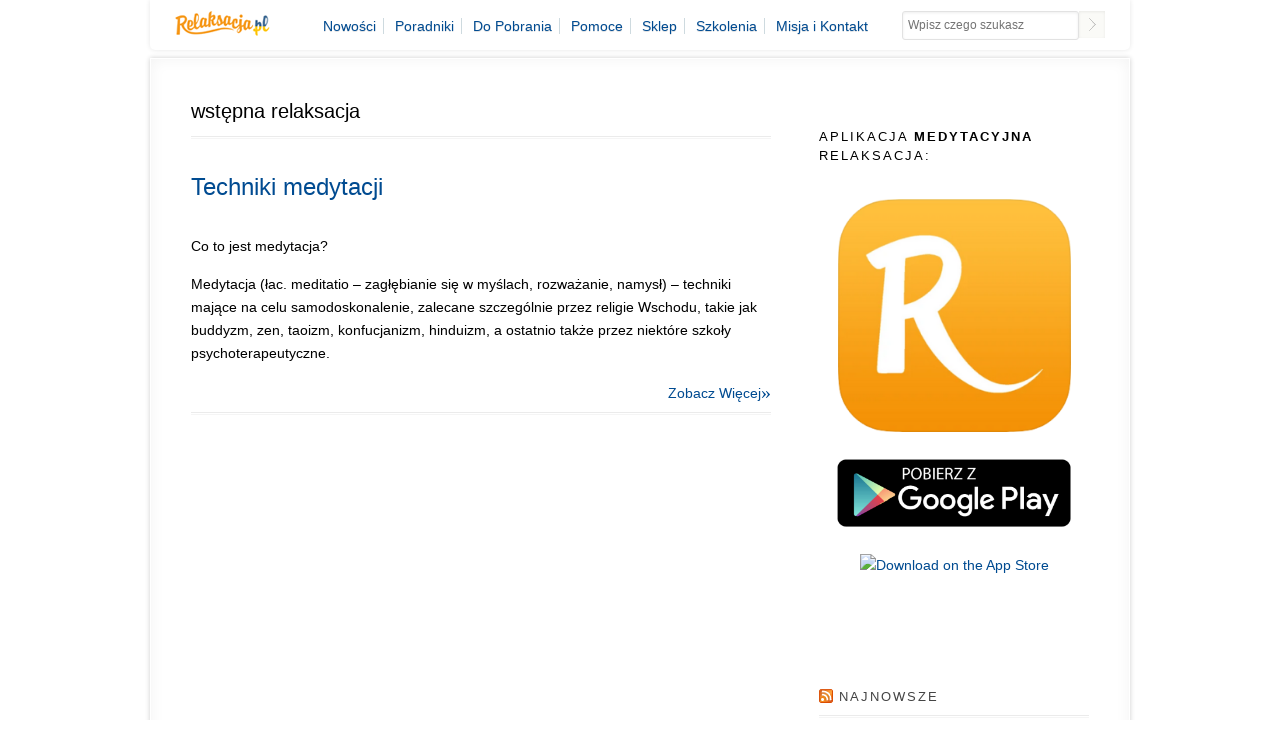

--- FILE ---
content_type: text/html; charset=UTF-8
request_url: https://relaksacja.pl/tag/wstepna-relaksacja
body_size: 9916
content:
<!DOCTYPE html PUBLIC "-//W3C//DTD XHTML 1.0 Strict//EN" "http://www.w3.org/TR/xhtml1/DTD/xhtml1-strict.dtd">
<html xmlns="http://www.w3.org/1999/xhtml" lang="pl-PL">
<head>
<meta http-equiv="Content-Type"
	content="text/html; charset=UTF-8" />
	
	<meta name="apple-itunes-app" content="app-id=1596500386, app-argument=" />
	
<link media="screen" href="https://relaksacja.pl/wp-content/cache/autoptimize/css/autoptimize_6da4cb30f7eaaf21f80a90016593bb6e.css" rel="stylesheet"><link media="all" href="https://relaksacja.pl/wp-content/cache/autoptimize/css/autoptimize_f7e1ff7c4a16aa8de1524e6e76211c5f.css" rel="stylesheet"><title>
Tag » wstępna relaksacja &laquo; :  Relaksacja i Biofeedback</title>

<!-- Description meta-->
<meta name="description" content="Skuteczne i przebadane naukowo sposoby radzenia sobie ze stresem." />



<link rel="alternate" type="application/rss+xml" title="Relaksacja i Biofeedback RSS" href="https://relaksacja.pl/feed" />
<link rel="pingback" href="https://relaksacja.pl/xmlrpc.php" />



<!--Google fonts-->
<link href='https://fonts.googleapis.com/css?family=Droid+Sans|Droid+Serif:400,400italic' rel='stylesheet' type='text/css' />




<link rel="stylesheet" href="https://relaksacja.pl/wp-content/themes/a/css/cssLoader.php" type="text/css" media="screen" charset="utf-8" />
	
<link rel="shortcut icon" type="image/x-icon" href="https://www.relaksacja.pl/wp-content/uploads/favicon.ico" />


<meta name='robots' content='max-image-preview:large' />
	
	<link rel="alternate" type="application/rss+xml" title="Relaksacja i Biofeedback &raquo; Kanał z wpisami" href="https://relaksacja.pl/feed" />
<link rel="alternate" type="application/rss+xml" title="Relaksacja i Biofeedback &raquo; Kanał z komentarzami" href="https://relaksacja.pl/comments/feed" />
<link rel="alternate" type="application/rss+xml" title="Relaksacja i Biofeedback &raquo; Kanał z wpisami otagowanymi jako wstępna relaksacja" href="https://relaksacja.pl/tag/wstepna-relaksacja/feed" />
<script type="text/javascript">
/* <![CDATA[ */
window._wpemojiSettings = {"baseUrl":"https:\/\/s.w.org\/images\/core\/emoji\/15.0.3\/72x72\/","ext":".png","svgUrl":"https:\/\/s.w.org\/images\/core\/emoji\/15.0.3\/svg\/","svgExt":".svg","source":{"concatemoji":"https:\/\/relaksacja.pl\/wp-includes\/js\/wp-emoji-release.min.js?ver=6.7.4"}};
/*! This file is auto-generated */
!function(i,n){var o,s,e;function c(e){try{var t={supportTests:e,timestamp:(new Date).valueOf()};sessionStorage.setItem(o,JSON.stringify(t))}catch(e){}}function p(e,t,n){e.clearRect(0,0,e.canvas.width,e.canvas.height),e.fillText(t,0,0);var t=new Uint32Array(e.getImageData(0,0,e.canvas.width,e.canvas.height).data),r=(e.clearRect(0,0,e.canvas.width,e.canvas.height),e.fillText(n,0,0),new Uint32Array(e.getImageData(0,0,e.canvas.width,e.canvas.height).data));return t.every(function(e,t){return e===r[t]})}function u(e,t,n){switch(t){case"flag":return n(e,"\ud83c\udff3\ufe0f\u200d\u26a7\ufe0f","\ud83c\udff3\ufe0f\u200b\u26a7\ufe0f")?!1:!n(e,"\ud83c\uddfa\ud83c\uddf3","\ud83c\uddfa\u200b\ud83c\uddf3")&&!n(e,"\ud83c\udff4\udb40\udc67\udb40\udc62\udb40\udc65\udb40\udc6e\udb40\udc67\udb40\udc7f","\ud83c\udff4\u200b\udb40\udc67\u200b\udb40\udc62\u200b\udb40\udc65\u200b\udb40\udc6e\u200b\udb40\udc67\u200b\udb40\udc7f");case"emoji":return!n(e,"\ud83d\udc26\u200d\u2b1b","\ud83d\udc26\u200b\u2b1b")}return!1}function f(e,t,n){var r="undefined"!=typeof WorkerGlobalScope&&self instanceof WorkerGlobalScope?new OffscreenCanvas(300,150):i.createElement("canvas"),a=r.getContext("2d",{willReadFrequently:!0}),o=(a.textBaseline="top",a.font="600 32px Arial",{});return e.forEach(function(e){o[e]=t(a,e,n)}),o}function t(e){var t=i.createElement("script");t.src=e,t.defer=!0,i.head.appendChild(t)}"undefined"!=typeof Promise&&(o="wpEmojiSettingsSupports",s=["flag","emoji"],n.supports={everything:!0,everythingExceptFlag:!0},e=new Promise(function(e){i.addEventListener("DOMContentLoaded",e,{once:!0})}),new Promise(function(t){var n=function(){try{var e=JSON.parse(sessionStorage.getItem(o));if("object"==typeof e&&"number"==typeof e.timestamp&&(new Date).valueOf()<e.timestamp+604800&&"object"==typeof e.supportTests)return e.supportTests}catch(e){}return null}();if(!n){if("undefined"!=typeof Worker&&"undefined"!=typeof OffscreenCanvas&&"undefined"!=typeof URL&&URL.createObjectURL&&"undefined"!=typeof Blob)try{var e="postMessage("+f.toString()+"("+[JSON.stringify(s),u.toString(),p.toString()].join(",")+"));",r=new Blob([e],{type:"text/javascript"}),a=new Worker(URL.createObjectURL(r),{name:"wpTestEmojiSupports"});return void(a.onmessage=function(e){c(n=e.data),a.terminate(),t(n)})}catch(e){}c(n=f(s,u,p))}t(n)}).then(function(e){for(var t in e)n.supports[t]=e[t],n.supports.everything=n.supports.everything&&n.supports[t],"flag"!==t&&(n.supports.everythingExceptFlag=n.supports.everythingExceptFlag&&n.supports[t]);n.supports.everythingExceptFlag=n.supports.everythingExceptFlag&&!n.supports.flag,n.DOMReady=!1,n.readyCallback=function(){n.DOMReady=!0}}).then(function(){return e}).then(function(){var e;n.supports.everything||(n.readyCallback(),(e=n.source||{}).concatemoji?t(e.concatemoji):e.wpemoji&&e.twemoji&&(t(e.twemoji),t(e.wpemoji)))}))}((window,document),window._wpemojiSettings);
/* ]]> */
</script>








<script type="text/javascript" src="https://relaksacja.pl/wp-includes/js/jquery/jquery.min.js?ver=3.7.1" id="jquery-core-js"></script>


<link rel="https://api.w.org/" href="https://relaksacja.pl/wp-json/" /><link rel="alternate" title="JSON" type="application/json" href="https://relaksacja.pl/wp-json/wp/v2/tags/238" /><link rel="EditURI" type="application/rsd+xml" title="RSD" href="https://relaksacja.pl/xmlrpc.php?rsd" />
<meta name="generator" content="WordPress 6.7.4" />
<meta name="google-play-app" content="app-id=com.biofeedbacklabs.relaksacja">
<meta name="author" content="Apka na Stres i Bezsenność">
<meta name="viewport" content="width=device-width, initial-scale=1.0">
            
                    <script>
                function h5vpLoader({id, source, type}){
                    const element = document.getElementById(id);
                    if(!element && !srcLoaded){
                        if(type === 'script'){
                            const script = document.createElement('script');
                            script.src = `https://relaksacja.pl/wp-content/plugins/html5-audio-player/${source}`;
                            script.id = id;
                            document.getElementsByTagName("head")[0].appendChild(script);
                        }
                        if(type === 'css'){
                            const link = document.createElement('link');
                            link.href = `https://relaksacja.pl/wp-content/plugins/html5-audio-player/${source}`;
                            link.rel = 'stylesheet';
                            document.getElementsByTagName("head")[0].appendChild(link);
                        }
                    }
                }

                function loadHVPAssets(){
                    const assets = [
                        {id: 'h5ap-public-css', source: 'assets/css/style.css', type: 'css'},
                        {id: 'bplugins-plyrio-css', source: 'assets/css/player.min.css', type: 'css'},
                        {id: 'bplugins-plyrio-js', source: 'js/player.js', type: 'script'},
                        {id: 'h5ap-player-js', source: 'dist/player.js', type: 'script'},
                    ];

                    if(typeof hpublic === 'undefined'){
                        const script = document.createElement('script');
                        script.innerText = `var hpublic = {siteUrl: 'https://relaksacja.pl', userId: 0}`;
                        document.getElementsByTagName("head")[0].appendChild(script);
                    }
                    assets.map(item => h5vpLoader(item));
                }
                document.addEventListener('DOMContentLoaded', function(){
                    const isPlayer = document.querySelector(".h5ap_player");
                    if(isPlayer){
                        loadHVPAssets();
                    }
                })
            </script>
        		
		<!-- jQuery Lightbox For Native Galleries v3.2.2 | http://www.viper007bond.com/wordpress-plugins/jquery-lightbox-for-native-galleries/ -->
<script type="text/javascript">
// <![CDATA[
	jQuery(document).ready(function($){
		$(".gallery").each(function(index, obj){
			var galleryid = Math.floor(Math.random()*10000);
			$(obj).find("a").colorbox({rel:galleryid, maxWidth:"95%", maxHeight:"95%"});
		});
		$("a.lightbox").colorbox({maxWidth:"95%", maxHeight:"95%"});
	});
// ]]>
</script>
		
		




<script type="text/javascript">
pexetoSite.ajaxurl="https://relaksacja.pl/wp-admin/admin-ajax.php";
pexetoSite.enableCufon="off";
pexetoSite.sociableLightbox=true;
pexetoSite.desaturateServices=true;
jQuery(document).ready(function($){
	pexetoSite.initSite();
});
</script>


	
<!-- enables nested comments in WP 2.7 -->



<!--[if lte IE 7]>
<link href="https://relaksacja.pl/wp-content/themes/a/css/style_ie7.css" rel="stylesheet" type="text/css" />  
<![endif]-->


	<!-- Global site tag (gtag.js) - Google Analytics -->
<script async src="https://www.googletagmanager.com/gtag/js?id=UA-152999992-1">
</script>
<script>
  window.dataLayer = window.dataLayer || [];
  function gtag(){dataLayer.push(arguments);}
  gtag('js', new Date());

  gtag('config', 'UA-152999992-1');
</script>
	
</head>
<body data-rsssl=1 class="archive tag tag-wstepna-relaksacja tag-238">

<div id="main-container">
<div class="center" >
<!--HEADER -->
  <div id="header"  >
  <div id="navigation-container">
  <div></div>
<div id="logo-container"><a href="https://relaksacja.pl"></a></div>
<div id="navigation-spacer"></div>
 <div id="menu-container">
                    <div id="menu">
<div class="menu-top-container"><ul id="menu-top" class="menu"><li id="menu-item-47" class="menu-item menu-item-type-custom menu-item-object-custom menu-item-47"><a href="https://www.relaksacja.pl/blog">Nowości</a></li>
<li id="menu-item-5" class="menu-item menu-item-type-post_type menu-item-object-page menu-item-5"><a href="https://relaksacja.pl/Poradniki">Poradniki</a></li>
<li id="menu-item-712" class="menu-item menu-item-type-post_type menu-item-object-page menu-item-712"><a href="https://relaksacja.pl/do_pobrania_za_darmo.html">Do Pobrania</a></li>
<li id="menu-item-761" class="menu-item menu-item-type-post_type menu-item-object-page menu-item-761"><a href="https://relaksacja.pl/Pomoce">Pomoce</a></li>
<li id="menu-item-22" class="menu-item menu-item-type-custom menu-item-object-custom menu-item-22"><a href="https://sklep.relaksacja.pl">Sklep</a></li>
<li id="menu-item-2291" class="menu-item menu-item-type-post_type menu-item-object-page menu-item-2291"><a href="https://relaksacja.pl/szkoleniabiofeedbackrsahrv">Szkolenia</a></li>
<li id="menu-item-762" class="menu-item menu-item-type-post_type menu-item-object-page menu-item-762"><a href="https://relaksacja.pl/O_Instytucie">Misja i Kontakt</a></li>
</ul></div>
                  </div>
                </div>
<div class="moj_search-wrapper">
  <form role="search" method="get" class="moj_searchform" action="https://relaksacja.pl" >
    <input type="text" name="s" class="moj_search-input"  placeholder="Wpisz czego szukasz" />
<input type="submit" value="" class="moj_search-button"/>
  </form>
</div>
         <div class="clear"></div>     
    </div>    
   </div> 

   
<div id="site">

<div id="content-container" class="layout-right">
<div id="content">
<h1 class="page-heading">wstępna relaksacja</h1><div class="double-line margin-line"></div>

<div id="post-883" class="post-883 page type-page status-publish hentry">


<div class="post-content">
<!--
<div class="post-date"><span>maj</span><h4>28</h4>
</div>
-->
<h2 class="post-title">
<a href="https://relaksacja.pl/relaksacyjne/techniki_medytacji.html">Techniki medytacji</a>
</h2>


<!-- <div class="post-info">
	<span class="no-caps">  </span>	 <span class="no-caps">&nbsp;Autor  </span><a href="https://relaksacja.pl/author/marek" title="Wpisy od marek" rel="author">marek</a>  <span class="comments">
 / 
 <a href="https://relaksacja.pl/relaksacyjne/techniki_medytacji.html#comments">
 0 </a><span class="no-caps">Komentarze</span>
 </span>
 </div>
-->
<div class="clear"></div>


<p>Co to jest medytacja?</p>
<p>Medytacja (łac. meditatio &#8211; zagłębianie się w myślach, rozważanie, namysł) &#8211; techniki mające na celu samodoskonalenie, zalecane szczególnie przez religie Wschodu, takie jak buddyzm, zen, taoizm, konfucjanizm, hinduizm, a ostatnio także przez niektóre szkoły psychoterapeutyczne.</p>
	<div class="clear"></div>
	 <a href="https://relaksacja.pl/relaksacyjne/techniki_medytacji.html" class="read-more">Zobacz Więcej<span class="more-arrow">&raquo;</span></a>
	 
 	<div class="clear"></div>
 	<div class="double-line"></div>
</div>
</div>
<div id="blog_nav_buttons" class="navigation">
<div class="alignleft"></div>
<div class="alignright"></div>
</div>
	</div>
	<div id="sidebar">
		<div class="sidebar-box widget_text" id="text-7">			<div class="textwidget"><!-- <div align="center">
<a href="http://thebiofeedback.com/pl/biofeedbackstone"><img src="https://relaksacja.pl/wp-content/uploads/MentalneMistrzostawaBiofeedback.png" width="250"></a> <br/><br/>
<a href="http://thebiofeedback.com/pl/biofeedbackstone"><img src="https://relaksacja.pl/wp-content/uploads/naRel200.png"></a></div> -->
</div>
		</div><div class="sidebar-box widget_block" id="block-6">
<h4 class="wp-block-heading">Aplikacja <strong>Medytacyjna</strong> Relaksacja:</h4>
</div><div class="sidebar-box widget_block widget_media_image" id="block-3">
<div class="wp-block-image"><figure class="aligncenter size-large is-resized"><a href="https://play.google.com/store/apps/details?id=com.biofeedbacklabs.relaksacja"><img loading="lazy" decoding="async" src="https://relaksacja.pl/blog/wp-content/uploads/2022/01/RelaksacjaAppLogo-300x300.png" alt="" width="233" height="233"/></a></figure></div>
</div><div class="sidebar-box widget_block widget_media_image" id="block-4">
<div class="wp-block-image"><figure class="aligncenter size-large is-resized"><a href="https://play.google.com/store/apps/details?id=com.biofeedbacklabs.relaksacja"><img loading="lazy" decoding="async" src="https://relaksacja.pl/blog/wp-content/uploads/2017/01/pobierzzgoogleplay-768x233.png" alt="" width="238" height="72"/></a></figure></div>
</div><div class="sidebar-box widget_block" id="block-5"><center><a href="https://apps.apple.com/pl/app/relaksacja-medytacja-i-sen/id1596500386" style="display: inline-block; overflow: hidden; border-radius: 13px; width: 250px; height: 83px;"><img decoding="async" src="https://tools.applemediaservices.com/api/badges/download-on-the-app-store/white/pl-pl?size=250x83&amp;releaseDate=1641340800&amp;h=cdc4d381107f53861256d18de6c9523c" alt="Download on the App Store" style="border-radius: 13px; width: 250px; height: 83px;"></a></center><p></p></div><div class="sidebar-box widget_rss" id="rss-2"><h4><a class="rsswidget rss-widget-feed" href="https://www.relaksacja.pl/blog/?feed=rss"><img class="rss-widget-icon" style="border:0" width="14" height="14" src="https://relaksacja.pl/wp-includes/images/rss.png" alt="RSS" loading="lazy" /></a> <a class="rsswidget rss-widget-title" href="https://relaksacja.pl/blog">Najnowsze</a></h4><div class="double-line"></div><ul><li><a class='rsswidget' href='https://relaksacja.pl/blog/index.php/wesolych-swiat-i-spokojnego-nowego-roku-2.html'>Spokojnych Świąt i Sczęśliwego Nowego Roku!</a></li><li><a class='rsswidget' href='https://relaksacja.pl/blog/index.php/psychologia-sportu-warsztaty-podsumowanie.html'>Konferencja Psychologia Sportu Jutro – Podsumowanie</a></li><li><a class='rsswidget' href='https://relaksacja.pl/blog/index.php/psychologias-portu.html'>Konferencja Psychologia Sportu Jutro</a></li><li><a class='rsswidget' href='https://relaksacja.pl/blog/index.php/abc-pracy-z-biofeedback-3-edycja-gdynia.html'>ABC Pracy z Biofeedback (3 edycja) – Gdynia</a></li><li><a class='rsswidget' href='https://relaksacja.pl/blog/index.php/szkolenie-abc-biofeedback-opinie.html'>Szkolenie ABC Biofeedback – Podsumowanie</a></li><li><a class='rsswidget' href='https://relaksacja.pl/blog/index.php/minuta-mindfulness-daj-sobie-1-minute-na-relaks-przy-dzwiekach-natury.html'>Minuta Mindfulness – Daj sobie chwilkę na relaks przy dźwiękach natury</a></li><li><a class='rsswidget' href='https://relaksacja.pl/blog/index.php/abc-biofeedback-szkolenie.html'>ABC pracy z biofeedback – Szkolenie 17.09</a></li><li><a class='rsswidget' href='https://relaksacja.pl/blog/index.php/uspokajajacy-dzwiek-morskich-fal.html'>Uspokajający Dźwięk Morskich Fal</a></li></ul></div><div class="sidebar-box widget_text" id="text-4">			<div class="textwidget"><div align="center"><a href="https://relaksacja.pl/biofeedback--shop/"> </a></div>

<br/><a href="http://www.neurotechnologia.pl/bestnews/uid/tester_2_tlid_47_relaksacjawww"><img src="//relaksacja.pl/wp-content/uploads/punktyMedytacji.png" style="border:4px dashed #cc0000;" ></a><br/>
<div align="center"><h3>Pobieranie bezpłatnego nagrania relaksacji Jacobsona</h3></div>

<form action="https://treningjacobsona.lavenmint.pl/do.signup.php" method="post" id="frmSS12" onsubmit="return CheckForm11(this);">



<input id="first_name" class="text" size="20" style="width:263px;" value="Tutaj wpisz Imię" name="first_name" onblur="if (this.value == '') {this.value = 'Tutaj wpisz Imię';}" onfocus="if (this.value == 'Tutaj wpisz Imię') {this.value = '';}" type="text">
<input id="email" class="text" size="20" style="width:263px;" value="Tutaj wpisz e-mail" name="email" onblur="if (this.value == '') {this.value = 'Tutaj wpisz e-mail';}" onfocus="if (this.value == 'Tutaj wpisz e-mail') {this.value = '';}" type="text">

<input value="432" name="password" type="hidden"><input value="432" name="cpass" type="hidden"><input value="1" name="terms" type="hidden">
<div style="padding-top: 0px;">
<center>
<input type="submit" class="button" style="background-color: rgb(18, 133, 206);" id="submit"  name="submit" value="Natychmiastowy Dostęp">



</center>
<p style="font-size:13px; color:#777;">Hasło zabezpieczy materiały tylko dla Ciebie.</p>
</div>
</form>
</div>
		</div><div class="sidebar-box widget_tag_cloud" id="tag_cloud-2"><h4>Najpopularniejsze</h4><div class="double-line"></div><div class="tagcloud"><a href="https://relaksacja.pl/tag/autohipnoza" class="tag-cloud-link tag-link-135 tag-link-position-1" style="font-size: 8pt;" aria-label="autohipnoza (2 elementy)">autohipnoza</a>
<a href="https://relaksacja.pl/tag/bezplatny-program" class="tag-cloud-link tag-link-172 tag-link-position-2" style="font-size: 8pt;" aria-label="bezpłatny program (2 elementy)">bezpłatny program</a>
<a href="https://relaksacja.pl/tag/biofeedback-2" class="tag-cloud-link tag-link-18 tag-link-position-3" style="font-size: 22pt;" aria-label="biofeedback (19 elementów)">biofeedback</a>
<a href="https://relaksacja.pl/tag/biofeedback-hrv" class="tag-cloud-link tag-link-256 tag-link-position-4" style="font-size: 14.317073170732pt;" aria-label="biofeedback hrv (6 elementów)">biofeedback hrv</a>
<a href="https://relaksacja.pl/tag/blue-watcher" class="tag-cloud-link tag-link-46 tag-link-position-5" style="font-size: 13.121951219512pt;" aria-label="blue watcher (5 elementów)">blue watcher</a>
<a href="https://relaksacja.pl/tag/choreoterapia" class="tag-cloud-link tag-link-152 tag-link-position-6" style="font-size: 8pt;" aria-label="choreoterapia (2 elementy)">choreoterapia</a>
<a href="https://relaksacja.pl/tag/game" class="tag-cloud-link tag-link-75 tag-link-position-7" style="font-size: 8pt;" aria-label="game (2 elementy)">game</a>
<a href="https://relaksacja.pl/tag/gry" class="tag-cloud-link tag-link-72 tag-link-position-8" style="font-size: 11.756097560976pt;" aria-label="gry (4 elementy)">gry</a>
<a href="https://relaksacja.pl/tag/gry-biofeedback" class="tag-cloud-link tag-link-259 tag-link-position-9" style="font-size: 13.121951219512pt;" aria-label="gry biofeedback (5 elementów)">gry biofeedback</a>
<a href="https://relaksacja.pl/tag/gleboki-relaks" class="tag-cloud-link tag-link-35 tag-link-position-10" style="font-size: 8pt;" aria-label="głęboki relaks (2 elementy)">głęboki relaks</a>
<a href="https://relaksacja.pl/tag/hipnoza" class="tag-cloud-link tag-link-134 tag-link-position-11" style="font-size: 8pt;" aria-label="hipnoza (2 elementy)">hipnoza</a>
<a href="https://relaksacja.pl/tag/hrv" class="tag-cloud-link tag-link-258 tag-link-position-12" style="font-size: 8pt;" aria-label="hrv (2 elementy)">hrv</a>
<a href="https://relaksacja.pl/tag/kontrola-umyslu" class="tag-cloud-link tag-link-236 tag-link-position-13" style="font-size: 8pt;" aria-label="kontrola umysłu (2 elementy)">kontrola umysłu</a>
<a href="https://relaksacja.pl/tag/mental" class="tag-cloud-link tag-link-74 tag-link-position-14" style="font-size: 8pt;" aria-label="mental (2 elementy)">mental</a>
<a href="https://relaksacja.pl/tag/mental-game" class="tag-cloud-link tag-link-76 tag-link-position-15" style="font-size: 8pt;" aria-label="mental game (2 elementy)">mental game</a>
<a href="https://relaksacja.pl/tag/mentalgame" class="tag-cloud-link tag-link-73 tag-link-position-16" style="font-size: 8pt;" aria-label="mentalgame (2 elementy)">mentalgame</a>
<a href="https://relaksacja.pl/tag/mental-games" class="tag-cloud-link tag-link-77 tag-link-position-17" style="font-size: 8pt;" aria-label="mental games (2 elementy)">mental games</a>
<a href="https://relaksacja.pl/tag/mentalgames" class="tag-cloud-link tag-link-78 tag-link-position-18" style="font-size: 8pt;" aria-label="mentalgames (2 elementy)">mentalgames</a>
<a href="https://relaksacja.pl/tag/metoda-leczenia" class="tag-cloud-link tag-link-156 tag-link-position-19" style="font-size: 10.048780487805pt;" aria-label="metoda leczenia (3 elementy)">metoda leczenia</a>
<a href="https://relaksacja.pl/tag/metody-relaksacji" class="tag-cloud-link tag-link-63 tag-link-position-20" style="font-size: 10.048780487805pt;" aria-label="metody relaksacji (3 elementy)">metody relaksacji</a>
<a href="https://relaksacja.pl/tag/metody-relaksacyjne" class="tag-cloud-link tag-link-193 tag-link-position-21" style="font-size: 8pt;" aria-label="metody relaksacyjne (2 elementy)">metody relaksacyjne</a>
<a href="https://relaksacja.pl/tag/mozg" class="tag-cloud-link tag-link-34 tag-link-position-22" style="font-size: 8pt;" aria-label="mózg (2 elementy)">mózg</a>
<a href="https://relaksacja.pl/tag/na-koncentracje-uwagi" class="tag-cloud-link tag-link-261 tag-link-position-23" style="font-size: 8pt;" aria-label="na koncentrację uwagi (2 elementy)">na koncentrację uwagi</a>
<a href="https://relaksacja.pl/tag/NASA" class="tag-cloud-link tag-link-274 tag-link-position-24" style="font-size: 8pt;" aria-label="NASA (2 elementy)">NASA</a>
<a href="https://relaksacja.pl/tag/na-skupienie" class="tag-cloud-link tag-link-260 tag-link-position-25" style="font-size: 8pt;" aria-label="na skupienie (2 elementy)">na skupienie</a>
<a href="https://relaksacja.pl/tag/na-stres" class="tag-cloud-link tag-link-263 tag-link-position-26" style="font-size: 8pt;" aria-label="na stres (2 elementy)">na stres</a>
<a href="https://relaksacja.pl/tag/oddech-przeponowy" class="tag-cloud-link tag-link-173 tag-link-position-27" style="font-size: 8pt;" aria-label="oddech przeponowy (2 elementy)">oddech przeponowy</a>
<a href="https://relaksacja.pl/tag/programy" class="tag-cloud-link tag-link-26 tag-link-position-28" style="font-size: 10.048780487805pt;" aria-label="programy (3 elementy)">programy</a>
<a href="https://relaksacja.pl/tag/psychologia" class="tag-cloud-link tag-link-44 tag-link-position-29" style="font-size: 8pt;" aria-label="psychologia (2 elementy)">psychologia</a>
<a href="https://relaksacja.pl/tag/psychoterapia" class="tag-cloud-link tag-link-154 tag-link-position-30" style="font-size: 11.756097560976pt;" aria-label="psychoterapia (4 elementy)">psychoterapia</a>
<a href="https://relaksacja.pl/tag/relaks" class="tag-cloud-link tag-link-84 tag-link-position-31" style="font-size: 10.048780487805pt;" aria-label="relaks (3 elementy)">relaks</a>
<a href="https://relaksacja.pl/tag/relaksacja-2" class="tag-cloud-link tag-link-31 tag-link-position-32" style="font-size: 16.878048780488pt;" aria-label="relaksacja (9 elementów)">relaksacja</a>
<a href="https://relaksacja.pl/tag/relaksacja-miesni" class="tag-cloud-link tag-link-215 tag-link-position-33" style="font-size: 8pt;" aria-label="relaksacja mięśni (2 elementy)">relaksacja mięśni</a>
<a href="https://relaksacja.pl/tag/skutki-stresu" class="tag-cloud-link tag-link-108 tag-link-position-34" style="font-size: 10.048780487805pt;" aria-label="skutki stresu (3 elementy)">skutki stresu</a>
<a href="https://relaksacja.pl/tag/Stone" class="tag-cloud-link tag-link-257 tag-link-position-35" style="font-size: 16.024390243902pt;" aria-label="Stone (8 elementów)">Stone</a>
<a href="https://relaksacja.pl/tag/stres-2" class="tag-cloud-link tag-link-37 tag-link-position-36" style="font-size: 16.024390243902pt;" aria-label="stres (8 elementów)">stres</a>
<a href="https://relaksacja.pl/tag/techniki-relaksacji" class="tag-cloud-link tag-link-33 tag-link-position-37" style="font-size: 8pt;" aria-label="techniki relaksacji (2 elementy)">techniki relaksacji</a>
<a href="https://relaksacja.pl/tag/techniki-relaksacyjne" class="tag-cloud-link tag-link-39 tag-link-position-38" style="font-size: 10.048780487805pt;" aria-label="techniki relaksacyjne (3 elementy)">techniki relaksacyjne</a>
<a href="https://relaksacja.pl/tag/trening-autogenny" class="tag-cloud-link tag-link-32 tag-link-position-39" style="font-size: 13.121951219512pt;" aria-label="trening autogenny (5 elementów)">trening autogenny</a>
<a href="https://relaksacja.pl/tag/trening-jacobsona" class="tag-cloud-link tag-link-30 tag-link-position-40" style="font-size: 10.048780487805pt;" aria-label="trening jacobsona (3 elementy)">trening jacobsona</a>
<a href="https://relaksacja.pl/tag/trening-relaksacyjny" class="tag-cloud-link tag-link-61 tag-link-position-41" style="font-size: 10.048780487805pt;" aria-label="trening relaksacyjny (3 elementy)">trening relaksacyjny</a>
<a href="https://relaksacja.pl/tag/umysl" class="tag-cloud-link tag-link-83 tag-link-position-42" style="font-size: 8pt;" aria-label="umysł (2 elementy)">umysł</a>
<a href="https://relaksacja.pl/tag/cwiczenia" class="tag-cloud-link tag-link-165 tag-link-position-43" style="font-size: 8pt;" aria-label="ćwiczenia (2 elementy)">ćwiczenia</a>
<a href="https://relaksacja.pl/tag/cwiczenia-oddechu" class="tag-cloud-link tag-link-170 tag-link-position-44" style="font-size: 8pt;" aria-label="ćwiczenia oddechu (2 elementy)">ćwiczenia oddechu</a>
<a href="https://relaksacja.pl/tag/cwiczenia-relaksacyjne" class="tag-cloud-link tag-link-92 tag-link-position-45" style="font-size: 8pt;" aria-label="ćwiczenia relaksacyjne (2 elementy)">ćwiczenia relaksacyjne</a></div>
</div><div class="sidebar-box widget_text" id="text-3"><h4>Działy</h4><div class="double-line"></div>			<div class="textwidget"><br/><ul  class="bullet_arrow imglist"><li><a href="/Stres">Stres</a></li>
<li><a href="/Biofeedback">Biofeedback</a></li>
<li><a href="/Relaksacyjne">Techniki Relaksacyjne</a></li>
<li><a href="/Umysl">Tajemnice Umysłu</a></li>
</ul>
</div>
		</div><div class="sidebar-box widget_text" id="text-6">			<div class="textwidget"><div style="text-align: center;">
<script type='text/javascript'><!--//<![CDATA[
   var m3_u = (location.protocol=='https:'?'https://www.neurotechnologia.pl/a/www/delivery/ajs.php':'http://www.neurotechnologia.pl/a/www/delivery/ajs.php');
   var m3_r = Math.floor(Math.random()*99999999999);
   if (!document.MAX_used) document.MAX_used = ',';
   document.write ("<scr"+"ipt type='text/javascript' src='"+m3_u);
   document.write ("?zoneid=8");
   document.write ('&amp;cb=' + m3_r);
   if (document.MAX_used != ',') document.write ("&amp;exclude=" + document.MAX_used);
   document.write (document.charset ? '&amp;charset='+document.charset : (document.characterSet ? '&amp;charset='+document.characterSet : ''));
   document.write ("&amp;loc=" + escape(window.location));
   if (document.referrer) document.write ("&amp;referer=" + escape(document.referrer));
   if (document.context) document.write ("&context=" + escape(document.context));
   if (document.mmm_fo) document.write ("&amp;mmm_fo=1");
   document.write ("'><\/scr"+"ipt>");
//]]>--></script><noscript><a href='http://www.neurotechnologia.pl/a/www/delivery/ck.php?n=ae57606c&amp;cb=INSERT_RANDOM_NUMBER_HERE' target='_blank'><img src='https://www.neurotechnologia.pl/a/www/delivery/avw.php?zoneid=8&amp;cb=INSERT_RANDOM_NUMBER_HERE&amp;n=ae57606c' border='0' alt='' /></a></noscript>
<br/><br/>
<script type='text/javascript'><!--//<![CDATA[
   var m3_u = (location.protocol=='https:'?'https://www.neurotechnologia.pl/a/www/delivery/ajs.php':'http://www.neurotechnologia.pl/a/www/delivery/ajs.php');
   var m3_r = Math.floor(Math.random()*99999999999);
   if (!document.MAX_used) document.MAX_used = ',';
   document.write ("<scr"+"ipt type='text/javascript' src='"+m3_u);
   document.write ("?zoneid=7");
   document.write ('&amp;cb=' + m3_r);
   if (document.MAX_used != ',') document.write ("&amp;exclude=" + document.MAX_used);
   document.write (document.charset ? '&amp;charset='+document.charset : (document.characterSet ? '&amp;charset='+document.characterSet : ''));
   document.write ("&amp;loc=" + escape(window.location));
   if (document.referrer) document.write ("&amp;referer=" + escape(document.referrer));
   if (document.context) document.write ("&context=" + escape(document.context));
   if (document.mmm_fo) document.write ("&amp;mmm_fo=1");
   document.write ("'><\/scr"+"ipt>");
//]]>--></script>
<br/><br/>


<script src="https://static.ak.facebook.com/js/api_lib/v0.4/FeatureLoader.js.php/pl_PL" type="text/javascript"></script><script type="text/javascript">FB.init("3b43d17ea92334480ac199642ff43778");</script><fb:fan profile_id="117196324994608" stream="" connections="12" width="250" height="350"></fb:fan>
</div>
</div>
		</div>	</div>
<div class="clear"></div>
</div>
</div>
<div class="clear"></div>
</div>

         <div id="footer-container">
    <div id="footer" class="center">
      <div class="columns-wrapper">

<div id="fcopyrights"><h5>
<a href="https://www.relaksacja.pl/blog">Nowości</a> | 
 <a href="dla_prasy.html">Dla mediów</a> | 
 <a href="http://www.neurotechnologia.pl/bestnews/index.php?req=newaccount&pid=1&Itemid=125">Program Partnerski</a> | 
<a href="O_Instytucie">O nas</a> |
<a href="praca.html">Kariera</a> | 
<a href="O_Instytucie/kontakt.html">Kontakt z nami</a></h5></div>
	<div class="four-columns"></div>
	<div class="four-columns"></div>
	<div class="four-columns"></div>
	<div class="four-columns nomargin"></div>
</div>



<div id="copyrights" >
<h5 class="center"> Copyright © Relaksacja i Biofeedback Wszelkie prawa zastrzeżone. <a href="polityka_prywatnosci.html">Polityka Prywatności</a> | <a href="regulamin.html">Regulamin</a></h5>
</div>
</div>
<!-- FOOTER ENDS -->
</div>

            <script>
                // ios old devices
                document.addEventListener('DOMContentLoaded', function() {
                    setTimeout(() => {
                        document.querySelectorAll('audio:not(.plyr audio)').forEach(function(audio, index) {
                        audio.setAttribute('controls','')
                    });
                    }, 3000);
                });
            </script>
        		<svg width="0" height="0" class="h5ap_svg_hidden" style="display: none;">
		<symbol xmlns="http://www.w3.org/2000/svg" viewBox="0 0 511.997 511.997" id="exchange">
			<path d="M467.938 87.164L387.063 5.652c-7.438-7.495-19.531-7.54-27.02-.108s-7.54 19.525-.108 27.014l67.471 68.006-67.42 67.42c-7.464 7.457-7.464 19.557 0 27.014 3.732 3.732 8.616 5.598 13.507 5.598s9.781-1.866 13.513-5.591l80.876-80.876c7.443-7.44 7.463-19.495.056-26.965z"></path>
			<path d="M455.005 81.509H56.995c-10.552 0-19.104 8.552-19.104 19.104v147.741c0 10.552 8.552 19.104 19.104 19.104s19.104-8.552 19.104-19.104V119.718h378.905c10.552 0 19.104-8.552 19.104-19.104.001-10.552-8.551-19.105-19.103-19.105zM83.964 411.431l67.42-67.413c7.457-7.457 7.464-19.55 0-27.014-7.463-7.464-19.563-7.464-27.02 0l-80.876 80.869c-7.444 7.438-7.47 19.493-.057 26.963l80.876 81.512a19.064 19.064 0 0013.564 5.649c4.865 0 9.731-1.847 13.456-5.54 7.489-7.432 7.54-19.525.108-27.02l-67.471-68.006z"></path>
			<path d="M454.368 238.166c-10.552 0-19.104 8.552-19.104 19.104v135.005H56.995c-10.552 0-19.104 8.552-19.104 19.104s8.552 19.104 19.104 19.104h397.38c10.552 0 19.104-8.552 19.098-19.104V257.271c-.001-10.552-8.553-19.105-19.105-19.105z"></path>
		</symbol>
		</svg>
		<svg width="0" height="0" class="h5ap_svg_hidden" style="display: none;">
			<symbol xmlns="http://www.w3.org/2000/svg" viewBox="0 0 477.88 477.88" id="shuffle">
				<path d="M472.897 124.269a.892.892 0 01-.03-.031l-.017.017-68.267-68.267c-6.78-6.548-17.584-6.36-24.132.42-6.388 6.614-6.388 17.099 0 23.713l39.151 39.151h-95.334c-65.948.075-119.391 53.518-119.467 119.467-.056 47.105-38.228 85.277-85.333 85.333h-102.4C7.641 324.072 0 331.713 0 341.139s7.641 17.067 17.067 17.067h102.4c65.948-.075 119.391-53.518 119.467-119.467.056-47.105 38.228-85.277 85.333-85.333h95.334l-39.134 39.134c-6.78 6.548-6.968 17.353-.419 24.132 6.548 6.78 17.353 6.968 24.132.419.142-.137.282-.277.419-.419l68.267-68.267c6.674-6.657 6.687-17.463.031-24.136z"></path>
				<path d="M472.897 329.069l-.03-.03-.017.017-68.267-68.267c-6.78-6.548-17.584-6.36-24.132.42-6.388 6.614-6.388 17.099 0 23.712l39.151 39.151h-95.334a85.209 85.209 0 01-56.9-21.726c-7.081-6.222-17.864-5.525-24.086 1.555-6.14 6.988-5.553 17.605 1.319 23.874a119.28 119.28 0 0079.667 30.43h95.334l-39.134 39.134c-6.78 6.548-6.968 17.352-.42 24.132 6.548 6.78 17.352 6.968 24.132.42.142-.138.282-.277.42-.42l68.267-68.267c6.673-6.656 6.686-17.462.03-24.135zM199.134 149.702a119.28 119.28 0 00-79.667-30.43h-102.4C7.641 119.272 0 126.913 0 136.339s7.641 17.067 17.067 17.067h102.4a85.209 85.209 0 0156.9 21.726c7.081 6.222 17.864 5.525 24.086-1.555 6.14-6.989 5.553-17.606-1.319-23.875z"></path>
			</symbol>
		</svg>
<script>

const single_player = document.querySelectorAll(".h5ap_single_button");
single_player.forEach(item  => {
	const audio = item.querySelector("audio");
	audio.volume = 0.6;
	item.querySelector('.play').addEventListener("click", function () {
		console.log('Audio');
		single_player.forEach(player => {
			player.querySelector("audio")?.pause();
		})
		setTimeout(() => {
			audio.currentTime = 0;
			audio.play();
		}, 0);

	});

	item.querySelector('.pause').style.display = 'none';
	item.querySelector('.pause').addEventListener("click", function () {
		audio.pause();
	});

	audio.addEventListener("ended", () => {
		item.querySelector(".play").style.display = 'inline-block';
		item.querySelector(".pause").style.display = 'none';
	});

	audio.addEventListener("pause", () => {
		item.querySelector(".play").style.display = 'inline-block';
		item.querySelector(".pause").style.display = 'none';
	});
	audio.addEventListener("play", () => {
		item.querySelector(".play").style.display = 'none';
		item.querySelector(".pause").style.display = 'inline-block';
	});

})

</script>
		
<script type="text/javascript" id="app-banners-custom-scripts-js-extra">
/* <![CDATA[ */
var appBannersConfig = {"title":"Relaksacja","author":"Apka na Stres i Bezsenno\u015b\u0107","price":"Bezp\u0142atna","appStoreLanguage":"PL","inAppStore":"On the App Store","inGooglePlay":"na Google Play","inAmazonAppStore":"In the Amazon Appstore","inWindowsStore":"In the Windows Store","GooglePlayParams":null,"icon":"https:\/\/relaksacja.pl\/blog\/wp-content\/uploads\/2022\/01\/RelaksacjaAppLogo.png","iconGloss":"","url":"","button":"Zobacz","scale":"auto","speedIn":"300","speedOut":"400","daysHidden":"1","daysReminder":"1","force":null,"hideOnInstall":"1","layer":"","iOSUniversalApp":"1","appendToSelector":"body","printViewPort":"1","pushSelector":"html"};
/* ]]> */
</script>

<script type="text/javascript" src="https://relaksacja.pl/wp-includes/js/dist/hooks.min.js?ver=4d63a3d491d11ffd8ac6" id="wp-hooks-js"></script>
<script type="text/javascript" src="https://relaksacja.pl/wp-includes/js/dist/i18n.min.js?ver=5e580eb46a90c2b997e6" id="wp-i18n-js"></script>
<script type="text/javascript" id="wp-i18n-js-after">
/* <![CDATA[ */
wp.i18n.setLocaleData( { 'text direction\u0004ltr': [ 'ltr' ] } );
/* ]]> */
</script>

<script type="text/javascript" id="contact-form-7-js-before">
/* <![CDATA[ */
var wpcf7 = {
    "api": {
        "root": "https:\/\/relaksacja.pl\/wp-json\/",
        "namespace": "contact-form-7\/v1"
    }
};
/* ]]> */
</script>

<script type="text/javascript">

  var _gaq = _gaq || [];
  _gaq.push(['_setAccount', 'UA-2206011-2']);
  _gaq.push(['_trackPageview']);

  (function() {
    var ga = document.createElement('script'); ga.type = 'text/javascript'; ga.async = true;
    ga.src = ('https:' == document.location.protocol ? 'https://ssl' : 'http://www') + '.google-analytics.com/ga.js';
    var s = document.getElementsByTagName('script')[0]; s.parentNode.insertBefore(ga, s);
  })();
gtag('config', 'AW-762952122');
</script><script defer src="https://relaksacja.pl/wp-content/cache/autoptimize/js/autoptimize_74832b1d9adb9be91cf37706b6b28e03.js"></script></body>
</html>


--- FILE ---
content_type: text/html; charset=UTF-8
request_url: https://www.neurotechnologia.pl/a/www/delivery/ajs.php?zoneid=8&cb=61182206530&charset=UTF-8&loc=https%3A//relaksacja.pl/tag/wstepna-relaksacja
body_size: 8801
content:
<!DOCTYPE html PUBLIC "-//W3C//DTD XHTML 1.0 Strict//EN" "http://www.w3.org/TR/xhtml1/DTD/xhtml1-strict.dtd">
<html xmlns="http://www.w3.org/1999/xhtml" lang="pl-PL">
<head>
<meta http-equiv="Content-Type"
	content="text/html; charset=UTF-8" />
	
	<meta name="apple-itunes-app" content="app-id=1596500386, app-argument=" />
	
<link media="screen" href="https://relaksacja.pl/wp-content/cache/autoptimize/css/autoptimize_6da4cb30f7eaaf21f80a90016593bb6e.css" rel="stylesheet"><link media="all" href="https://relaksacja.pl/wp-content/cache/autoptimize/css/autoptimize_a6617d5722f0cc0525d761c23410ae5e.css" rel="stylesheet"><title>
Relaksacja i Biofeedback</title>

<!-- Description meta-->
<meta name="description" content="Skuteczne i przebadane naukowo sposoby radzenia sobie ze stresem." />



<link rel="alternate" type="application/rss+xml" title="Relaksacja i Biofeedback RSS" href="https://relaksacja.pl/feed" />
<link rel="pingback" href="https://relaksacja.pl/xmlrpc.php" />



<!--Google fonts-->
<link href='https://fonts.googleapis.com/css?family=Droid+Sans|Droid+Serif:400,400italic' rel='stylesheet' type='text/css' />




<link rel="stylesheet" href="https://relaksacja.pl/wp-content/themes/a/css/cssLoader.php" type="text/css" media="screen" charset="utf-8" />
	
<link rel="shortcut icon" type="image/x-icon" href="https://www.relaksacja.pl/wp-content/uploads/favicon.ico" />


<meta name='robots' content='max-image-preview:large' />
	
	<link rel="alternate" type="application/rss+xml" title="Relaksacja i Biofeedback &raquo; Kanał z wpisami" href="https://relaksacja.pl/feed" />
<link rel="alternate" type="application/rss+xml" title="Relaksacja i Biofeedback &raquo; Kanał z komentarzami" href="https://relaksacja.pl/comments/feed" />
<link rel="alternate" type="application/rss+xml" title="Relaksacja i Biofeedback &raquo; Nasza misja Kanał z komentarzami" href="https://relaksacja.pl/index-html/feed" />
<script type="text/javascript">
/* <![CDATA[ */
window._wpemojiSettings = {"baseUrl":"https:\/\/s.w.org\/images\/core\/emoji\/15.0.3\/72x72\/","ext":".png","svgUrl":"https:\/\/s.w.org\/images\/core\/emoji\/15.0.3\/svg\/","svgExt":".svg","source":{"concatemoji":"https:\/\/relaksacja.pl\/wp-includes\/js\/wp-emoji-release.min.js?ver=6.7.4"}};
/*! This file is auto-generated */
!function(i,n){var o,s,e;function c(e){try{var t={supportTests:e,timestamp:(new Date).valueOf()};sessionStorage.setItem(o,JSON.stringify(t))}catch(e){}}function p(e,t,n){e.clearRect(0,0,e.canvas.width,e.canvas.height),e.fillText(t,0,0);var t=new Uint32Array(e.getImageData(0,0,e.canvas.width,e.canvas.height).data),r=(e.clearRect(0,0,e.canvas.width,e.canvas.height),e.fillText(n,0,0),new Uint32Array(e.getImageData(0,0,e.canvas.width,e.canvas.height).data));return t.every(function(e,t){return e===r[t]})}function u(e,t,n){switch(t){case"flag":return n(e,"\ud83c\udff3\ufe0f\u200d\u26a7\ufe0f","\ud83c\udff3\ufe0f\u200b\u26a7\ufe0f")?!1:!n(e,"\ud83c\uddfa\ud83c\uddf3","\ud83c\uddfa\u200b\ud83c\uddf3")&&!n(e,"\ud83c\udff4\udb40\udc67\udb40\udc62\udb40\udc65\udb40\udc6e\udb40\udc67\udb40\udc7f","\ud83c\udff4\u200b\udb40\udc67\u200b\udb40\udc62\u200b\udb40\udc65\u200b\udb40\udc6e\u200b\udb40\udc67\u200b\udb40\udc7f");case"emoji":return!n(e,"\ud83d\udc26\u200d\u2b1b","\ud83d\udc26\u200b\u2b1b")}return!1}function f(e,t,n){var r="undefined"!=typeof WorkerGlobalScope&&self instanceof WorkerGlobalScope?new OffscreenCanvas(300,150):i.createElement("canvas"),a=r.getContext("2d",{willReadFrequently:!0}),o=(a.textBaseline="top",a.font="600 32px Arial",{});return e.forEach(function(e){o[e]=t(a,e,n)}),o}function t(e){var t=i.createElement("script");t.src=e,t.defer=!0,i.head.appendChild(t)}"undefined"!=typeof Promise&&(o="wpEmojiSettingsSupports",s=["flag","emoji"],n.supports={everything:!0,everythingExceptFlag:!0},e=new Promise(function(e){i.addEventListener("DOMContentLoaded",e,{once:!0})}),new Promise(function(t){var n=function(){try{var e=JSON.parse(sessionStorage.getItem(o));if("object"==typeof e&&"number"==typeof e.timestamp&&(new Date).valueOf()<e.timestamp+604800&&"object"==typeof e.supportTests)return e.supportTests}catch(e){}return null}();if(!n){if("undefined"!=typeof Worker&&"undefined"!=typeof OffscreenCanvas&&"undefined"!=typeof URL&&URL.createObjectURL&&"undefined"!=typeof Blob)try{var e="postMessage("+f.toString()+"("+[JSON.stringify(s),u.toString(),p.toString()].join(",")+"));",r=new Blob([e],{type:"text/javascript"}),a=new Worker(URL.createObjectURL(r),{name:"wpTestEmojiSupports"});return void(a.onmessage=function(e){c(n=e.data),a.terminate(),t(n)})}catch(e){}c(n=f(s,u,p))}t(n)}).then(function(e){for(var t in e)n.supports[t]=e[t],n.supports.everything=n.supports.everything&&n.supports[t],"flag"!==t&&(n.supports.everythingExceptFlag=n.supports.everythingExceptFlag&&n.supports[t]);n.supports.everythingExceptFlag=n.supports.everythingExceptFlag&&!n.supports.flag,n.DOMReady=!1,n.readyCallback=function(){n.DOMReady=!0}}).then(function(){return e}).then(function(){var e;n.supports.everything||(n.readyCallback(),(e=n.source||{}).concatemoji?t(e.concatemoji):e.wpemoji&&e.twemoji&&(t(e.twemoji),t(e.wpemoji)))}))}((window,document),window._wpemojiSettings);
/* ]]> */
</script>








<script type="text/javascript" src="https://relaksacja.pl/wp-includes/js/jquery/jquery.min.js?ver=3.7.1" id="jquery-core-js"></script>


<link rel="https://api.w.org/" href="https://relaksacja.pl/wp-json/" /><link rel="alternate" title="JSON" type="application/json" href="https://relaksacja.pl/wp-json/wp/v2/pages/333" /><link rel="EditURI" type="application/rsd+xml" title="RSD" href="https://relaksacja.pl/xmlrpc.php?rsd" />
<meta name="generator" content="WordPress 6.7.4" />
<link rel="canonical" href="https://relaksacja.pl/" />
<link rel='shortlink' href='https://relaksacja.pl/' />
<link rel="alternate" title="oEmbed (JSON)" type="application/json+oembed" href="https://relaksacja.pl/wp-json/oembed/1.0/embed?url=https%3A%2F%2Frelaksacja.pl%2F" />
<link rel="alternate" title="oEmbed (XML)" type="text/xml+oembed" href="https://relaksacja.pl/wp-json/oembed/1.0/embed?url=https%3A%2F%2Frelaksacja.pl%2F&#038;format=xml" />
<meta name="google-play-app" content="app-id=com.biofeedbacklabs.relaksacja">
<meta name="author" content="Apka na Stres i Bezsenność">
<meta name="viewport" content="width=device-width, initial-scale=1.0">
            
                    <script>
                function h5vpLoader({id, source, type}){
                    const element = document.getElementById(id);
                    if(!element && !srcLoaded){
                        if(type === 'script'){
                            const script = document.createElement('script');
                            script.src = `https://relaksacja.pl/wp-content/plugins/html5-audio-player/${source}`;
                            script.id = id;
                            document.getElementsByTagName("head")[0].appendChild(script);
                        }
                        if(type === 'css'){
                            const link = document.createElement('link');
                            link.href = `https://relaksacja.pl/wp-content/plugins/html5-audio-player/${source}`;
                            link.rel = 'stylesheet';
                            document.getElementsByTagName("head")[0].appendChild(link);
                        }
                    }
                }

                function loadHVPAssets(){
                    const assets = [
                        {id: 'h5ap-public-css', source: 'assets/css/style.css', type: 'css'},
                        {id: 'bplugins-plyrio-css', source: 'assets/css/player.min.css', type: 'css'},
                        {id: 'bplugins-plyrio-js', source: 'js/player.js', type: 'script'},
                        {id: 'h5ap-player-js', source: 'dist/player.js', type: 'script'},
                    ];

                    if(typeof hpublic === 'undefined'){
                        const script = document.createElement('script');
                        script.innerText = `var hpublic = {siteUrl: 'https://relaksacja.pl', userId: 0}`;
                        document.getElementsByTagName("head")[0].appendChild(script);
                    }
                    assets.map(item => h5vpLoader(item));
                }
                document.addEventListener('DOMContentLoaded', function(){
                    const isPlayer = document.querySelector(".h5ap_player");
                    if(isPlayer){
                        loadHVPAssets();
                    }
                })
            </script>
        		
		<!-- jQuery Lightbox For Native Galleries v3.2.2 | http://www.viper007bond.com/wordpress-plugins/jquery-lightbox-for-native-galleries/ -->
<script type="text/javascript">
// <![CDATA[
	jQuery(document).ready(function($){
		$(".gallery").each(function(index, obj){
			var galleryid = Math.floor(Math.random()*10000);
			$(obj).find("a").colorbox({rel:galleryid, maxWidth:"95%", maxHeight:"95%"});
		});
		$("a.lightbox").colorbox({maxWidth:"95%", maxHeight:"95%"});
	});
// ]]>
</script>
		
		




<script type="text/javascript">
pexetoSite.ajaxurl="https://relaksacja.pl/wp-admin/admin-ajax.php";
pexetoSite.enableCufon="off";
pexetoSite.sociableLightbox=true;
pexetoSite.desaturateServices=true;
jQuery(document).ready(function($){
	pexetoSite.initSite();
});
</script>


	
<!-- enables nested comments in WP 2.7 -->



<!--[if lte IE 7]>
<link href="https://relaksacja.pl/wp-content/themes/a/css/style_ie7.css" rel="stylesheet" type="text/css" />  
<![endif]-->


	<!-- Global site tag (gtag.js) - Google Analytics -->
<script async src="https://www.googletagmanager.com/gtag/js?id=UA-152999992-1">
</script>
<script>
  window.dataLayer = window.dataLayer || [];
  function gtag(){dataLayer.push(arguments);}
  gtag('js', new Date());

  gtag('config', 'UA-152999992-1');
</script>
	
</head>
<body data-rsssl=1 class="home page-template-default page page-id-333">

<div id="main-container">
<div class="center" >
<!--HEADER -->
  <div id="header"  >
  <div id="navigation-container">
  <div></div>
<div id="logo-container"><a href="https://relaksacja.pl"></a></div>
<div id="navigation-spacer"></div>
 <div id="menu-container">
                    <div id="menu">
<div class="menu-top-container"><ul id="menu-top" class="menu"><li id="menu-item-47" class="menu-item menu-item-type-custom menu-item-object-custom menu-item-47"><a href="https://www.relaksacja.pl/blog">Nowości</a></li>
<li id="menu-item-5" class="menu-item menu-item-type-post_type menu-item-object-page menu-item-5"><a href="https://relaksacja.pl/Poradniki">Poradniki</a></li>
<li id="menu-item-712" class="menu-item menu-item-type-post_type menu-item-object-page menu-item-712"><a href="https://relaksacja.pl/do_pobrania_za_darmo.html">Do Pobrania</a></li>
<li id="menu-item-761" class="menu-item menu-item-type-post_type menu-item-object-page menu-item-761"><a href="https://relaksacja.pl/Pomoce">Pomoce</a></li>
<li id="menu-item-22" class="menu-item menu-item-type-custom menu-item-object-custom menu-item-22"><a href="https://sklep.relaksacja.pl">Sklep</a></li>
<li id="menu-item-2291" class="menu-item menu-item-type-post_type menu-item-object-page menu-item-2291"><a href="https://relaksacja.pl/szkoleniabiofeedbackrsahrv">Szkolenia</a></li>
<li id="menu-item-762" class="menu-item menu-item-type-post_type menu-item-object-page menu-item-762"><a href="https://relaksacja.pl/O_Instytucie">Misja i Kontakt</a></li>
</ul></div>
                  </div>
                </div>
<div class="moj_search-wrapper">
  <form role="search" method="get" class="moj_searchform" action="https://relaksacja.pl" >
    <input type="text" name="s" class="moj_search-input"  placeholder="Wpisz czego szukasz" />
<input type="submit" value="" class="moj_search-button"/>
  </form>
</div>
         <div class="clear"></div>     
    </div>    
   </div> 

   
<div id="site">

<div id="content-container" class="layout-right">
<div id="content"><h2><span style="color: #cc0000;">Czy chcesz lepiej wykorzystywać swój mózg?</span></h2>
<p>poniedziałek, godzina 17:04</p>
<p>Witaj</p>
<p>Cel, dla którego stworzyłem www.relaksacja.pl, jest bardzo prosty: pomóc Ci zwiększyć możliwości Twojego mózgu i nauczyć Cię osiągać stany naprawdę głębokiego relaksu.</p>
<p>Tylko pomyśl, co by było gdybyś&#8230;</p>
<ul class="bullet_arrow2 imglist">
<li>pozbył się stresu i potrafił jeszcze lepiej wykorzystywać swój potencjał w pracy lub w szkole,</li>
<li>po dniu ciężkiej pracy szybko osiągnął głęboko regenerujący relaks,</li>
<li>znacznie poprawił koncentrację lub</li>
<li>błyskawicznie się uczył w przyjemny sposób?</li>
</ul>
<p>W zaciszu swojego domu, bez chodzenia na kursy, wykorzystując nagranie audio albo program komputerowy?<br />
Jeśli:</p>
<ul class="bullet_arrow2 imglist">
<li> Twoja praca <span id="more-333"></span>związana jest z niepewnością lub odpowiedzialnością za innych,</li>
</ul>
<ul class="bullet_arrow2 imglist">
<li> zdarza Ci się panikować w ważnych sytuacjach czy wyładowywać złość na innych,</li>
</ul>
<ul class="bullet_arrow2 imglist">
<li> czasem nie możesz się skupić na wykonaniu jakiegoś zadania,</li>
</ul>
<ul class="bullet_arrow2 imglist">
<li> a w konsekwencji masz coraz mniej czasu dla siebie i bliskich&#8230;</li>
</ul>
<p>&#8230;to znaczy, że powinieneś przeczytać resztę tego tekstu.<br />
Po co komu błyskawiczny relaks?</p>
<p>Co by się stało gdyby to miejsce gdzie pracujesz przenieść gdzie indziej, może w miejsce gdzie najbardziej lubisz wypoczywać. Czy jest takie miejsce? Gdzie ono jest? Cały ten obraz, dźwięki, zapachy.<br />
I ile poprawiłbyś swoją wydajność? Więcej pomysłów, radości, szczęścia.<br />
A może wcale nie chodzi o miejsce tylko o Twój stan? Stan Twojego umysłu?</p>
<p>Jak pracujesz gdy jesteś tak głęboko zrelaksowany? Praca idzie błyskawicznie, wszystko staje się prostsze.</p>
<p>Przeprowadzone badania pokazują bardzo silny związek między pozycją zawodową a odpornością na stres. Poniżej przedstawiamy wyniki:</p>
<table width="711" border="0" cellpadding="21">
<tbody>
<tr valign="top">
<td style="ackground-image: url('https://relaksacja.pl/wp-content/uploads/wynikiBadanAKariera.jpg');" width="55%"><img decoding="async" class="img-frame  alignright" src="https://relaksacja.pl/wp-content/uploads/wynikiBadanAKariera.jpg" alt="" />Odporność na stres umiejętność relaksu Od najniższej do najwyższej:</p>
<ol>
<li><span style="color: #000000;"><span style="color: #000000;">Studenci</span></span> Wielkiej Brytanii</li>
<li><span style="color: #000000;">Studenci Polscy</span></li>
<li><span style="color: #000000;"><span style="color: #000000;">Pracownicy </span></span>niższego szczebla</li>
<li><span style="color: #000000;">Menadżer</span></li>
<li><span style="color: #000000;">Dyrektor</span></li>
</ol>
</td>
</tr>
</tbody>
</table>
<p>wniosek:</p>
<div class="note-box">Osoby z w wyższą odpornością na stres i większą umiejętnością relaksacji osiągają wyższe pozycje zawodowe.</div>
<p><a href="do_pobrania_za_darmo.html/pobieranie-bezplatnego-nagrania-relaksacji-jacobsona"> <img decoding="async" class="img-frame  alignright" src="https://relaksacja.pl/wp-content/uploads/biznesmenNaFotelu.jpg" alt="" width="174" height="129" /></a><br />
Zapraszam Cię do korzystania z serwisu:</p>
<ul class="bullet_arrow4 imglist">
<li><a href="https://www.relaksacja.pl/blog">Zobacz najnowsze wydarzenia.</a></li>
<li><a href="Poradniki">Poczytaj porady na temat stresu, technik relaksacyjnych, biofeedbacku i umysłu</a>.</li>
</ul>
<p>&nbsp;</p>
<p style="text-align: center;"> <a class="button" style="background-color: #1285ce;" href="do_pobrania_za_darmo.html/pobieranie-bezplatnego-nagrania-relaksacji-jacobsona"><span>Pobierz bezpłatny Trening Relaksacji Jacobsona</span></a></p>
<p>&nbsp;</p>
<hr />
<p>Aspekty prawne: Zgodnie z polskimi regulacjami prawnymi, wszelkie informacje zamieszczone w serwisie Relaksacja.pl oraz oferowane urządzenia mogą być wykorzystane jedynie w celach eksperymentalnych i badań naukowych. Stosowanie ich w praktyce na własną odpowiedzialność.</p>
<hr />
<div id="comments">
</div>
</div>
	<div id="sidebar">
		<div class="sidebar-box widget_text" id="text-5">			<div class="textwidget"><!-- <div align="center"><a href="http://thebiofeedback.com/pl/biofeedbackstone"><img src="https://relaksacja.pl/wp-content/uploads/MentalneMistrzostawaBiofeedback.png" width="250"></a></div>
-->

<div align="center"><h3>Pobieranie bezpłatnego nagrania relaksacji Jacobsona</h3></div>

<form action="https://treningjacobsona.lavenmint.pl/do.signup.php" method="post" id="frmSS12" onsubmit="return CheckForm11(this);">



<input id="first_name" class="text" size="20" style="width:263px;" value="Tutaj wpisz Imię" name="first_name" onblur="if (this.value == '') {this.value = 'Tutaj wpisz Imię';}" onfocus="if (this.value == 'Tutaj wpisz Imię') {this.value = '';}" type="text">
<input id="email" class="text" size="20" style="width:263px;" value="Tutaj wpisz e-mail" name="email" onblur="if (this.value == '') {this.value = 'Tutaj wpisz e-mail';}" onfocus="if (this.value == 'Tutaj wpisz e-mail') {this.value = '';}" type="text">

<input value="432" name="password" type="hidden"><input value="432" name="cpass" type="hidden"><input value="1" name="terms" type="hidden">
<div style="padding-top: 0px;">
<center>
<input type="submit" class="button" style="background-color: rgb(18, 133, 206);" id="submit"  name="submit" value="Natychmiastowy Dostęp">



</center>
<p style="font-size:13px; color:#777;">Hasło zabezpieczy materiały tylko dla Ciebie.</p>
</div>
</form>
</div>
		</div><div class="sidebar-box widget_rss" id="rss-3"><h4><a class="rsswidget rss-widget-feed" href="https://www.relaksacja.pl/blog/"><img class="rss-widget-icon" style="border:0" width="14" height="14" src="https://relaksacja.pl/wp-includes/images/rss.png" alt="RSS" loading="lazy" /></a> <a class="rsswidget rss-widget-title" href="https://relaksacja.pl/blog">Najnowsze wydarzenia</a></h4><div class="double-line"></div><ul><li><a class='rsswidget' href='https://relaksacja.pl/blog/index.php/wesolych-swiat-i-spokojnego-nowego-roku-2.html'>Spokojnych Świąt i Sczęśliwego Nowego Roku!</a></li><li><a class='rsswidget' href='https://relaksacja.pl/blog/index.php/psychologia-sportu-warsztaty-podsumowanie.html'>Konferencja Psychologia Sportu Jutro – Podsumowanie</a></li><li><a class='rsswidget' href='https://relaksacja.pl/blog/index.php/psychologias-portu.html'>Konferencja Psychologia Sportu Jutro</a></li><li><a class='rsswidget' href='https://relaksacja.pl/blog/index.php/abc-pracy-z-biofeedback-3-edycja-gdynia.html'>ABC Pracy z Biofeedback (3 edycja) – Gdynia</a></li><li><a class='rsswidget' href='https://relaksacja.pl/blog/index.php/szkolenie-abc-biofeedback-opinie.html'>Szkolenie ABC Biofeedback – Podsumowanie</a></li><li><a class='rsswidget' href='https://relaksacja.pl/blog/index.php/minuta-mindfulness-daj-sobie-1-minute-na-relaks-przy-dzwiekach-natury.html'>Minuta Mindfulness – Daj sobie chwilkę na relaks przy dźwiękach natury</a></li><li><a class='rsswidget' href='https://relaksacja.pl/blog/index.php/abc-biofeedback-szkolenie.html'>ABC pracy z biofeedback – Szkolenie 17.09</a></li><li><a class='rsswidget' href='https://relaksacja.pl/blog/index.php/uspokajajacy-dzwiek-morskich-fal.html'>Uspokajający Dźwięk Morskich Fal</a></li><li><a class='rsswidget' href='https://relaksacja.pl/blog/index.php/szkolenie-gdynia-abc-pracy-z-biofeedback.html'>Szkolenie Gdynia: ABC pracy z biofeedback</a></li><li><a class='rsswidget' href='https://relaksacja.pl/blog/index.php/darmowa-apka-medytacyjna.html'>Relaksacja i medytacja na komórki i tablety z Androidem</a></li></ul></div>	</div>
<div class="clear"></div>
</div>
</div>
<div class="clear"></div>
</div>

         <div id="footer-container">
    <div id="footer" class="center">
      <div class="columns-wrapper">

<div id="fcopyrights"><h5>
<a href="https://www.relaksacja.pl/blog">Nowości</a> | 
 <a href="dla_prasy.html">Dla mediów</a> | 
 <a href="http://www.neurotechnologia.pl/bestnews/index.php?req=newaccount&pid=1&Itemid=125">Program Partnerski</a> | 
<a href="O_Instytucie">O nas</a> |
<a href="praca.html">Kariera</a> | 
<a href="O_Instytucie/kontakt.html">Kontakt z nami</a></h5></div>
	<div class="four-columns"></div>
	<div class="four-columns"></div>
	<div class="four-columns"></div>
	<div class="four-columns nomargin"></div>
</div>



<div id="copyrights" >
<h5 class="center"> Copyright © Relaksacja i Biofeedback Wszelkie prawa zastrzeżone. <a href="polityka_prywatnosci.html">Polityka Prywatności</a> | <a href="regulamin.html">Regulamin</a></h5>
</div>
</div>
<!-- FOOTER ENDS -->
</div>

            <script>
                // ios old devices
                document.addEventListener('DOMContentLoaded', function() {
                    setTimeout(() => {
                        document.querySelectorAll('audio:not(.plyr audio)').forEach(function(audio, index) {
                        audio.setAttribute('controls','')
                    });
                    }, 3000);
                });
            </script>
        		<svg width="0" height="0" class="h5ap_svg_hidden" style="display: none;">
		<symbol xmlns="http://www.w3.org/2000/svg" viewBox="0 0 511.997 511.997" id="exchange">
			<path d="M467.938 87.164L387.063 5.652c-7.438-7.495-19.531-7.54-27.02-.108s-7.54 19.525-.108 27.014l67.471 68.006-67.42 67.42c-7.464 7.457-7.464 19.557 0 27.014 3.732 3.732 8.616 5.598 13.507 5.598s9.781-1.866 13.513-5.591l80.876-80.876c7.443-7.44 7.463-19.495.056-26.965z"></path>
			<path d="M455.005 81.509H56.995c-10.552 0-19.104 8.552-19.104 19.104v147.741c0 10.552 8.552 19.104 19.104 19.104s19.104-8.552 19.104-19.104V119.718h378.905c10.552 0 19.104-8.552 19.104-19.104.001-10.552-8.551-19.105-19.103-19.105zM83.964 411.431l67.42-67.413c7.457-7.457 7.464-19.55 0-27.014-7.463-7.464-19.563-7.464-27.02 0l-80.876 80.869c-7.444 7.438-7.47 19.493-.057 26.963l80.876 81.512a19.064 19.064 0 0013.564 5.649c4.865 0 9.731-1.847 13.456-5.54 7.489-7.432 7.54-19.525.108-27.02l-67.471-68.006z"></path>
			<path d="M454.368 238.166c-10.552 0-19.104 8.552-19.104 19.104v135.005H56.995c-10.552 0-19.104 8.552-19.104 19.104s8.552 19.104 19.104 19.104h397.38c10.552 0 19.104-8.552 19.098-19.104V257.271c-.001-10.552-8.553-19.105-19.105-19.105z"></path>
		</symbol>
		</svg>
		<svg width="0" height="0" class="h5ap_svg_hidden" style="display: none;">
			<symbol xmlns="http://www.w3.org/2000/svg" viewBox="0 0 477.88 477.88" id="shuffle">
				<path d="M472.897 124.269a.892.892 0 01-.03-.031l-.017.017-68.267-68.267c-6.78-6.548-17.584-6.36-24.132.42-6.388 6.614-6.388 17.099 0 23.713l39.151 39.151h-95.334c-65.948.075-119.391 53.518-119.467 119.467-.056 47.105-38.228 85.277-85.333 85.333h-102.4C7.641 324.072 0 331.713 0 341.139s7.641 17.067 17.067 17.067h102.4c65.948-.075 119.391-53.518 119.467-119.467.056-47.105 38.228-85.277 85.333-85.333h95.334l-39.134 39.134c-6.78 6.548-6.968 17.353-.419 24.132 6.548 6.78 17.353 6.968 24.132.419.142-.137.282-.277.419-.419l68.267-68.267c6.674-6.657 6.687-17.463.031-24.136z"></path>
				<path d="M472.897 329.069l-.03-.03-.017.017-68.267-68.267c-6.78-6.548-17.584-6.36-24.132.42-6.388 6.614-6.388 17.099 0 23.712l39.151 39.151h-95.334a85.209 85.209 0 01-56.9-21.726c-7.081-6.222-17.864-5.525-24.086 1.555-6.14 6.988-5.553 17.605 1.319 23.874a119.28 119.28 0 0079.667 30.43h95.334l-39.134 39.134c-6.78 6.548-6.968 17.352-.42 24.132 6.548 6.78 17.352 6.968 24.132.42.142-.138.282-.277.42-.42l68.267-68.267c6.673-6.656 6.686-17.462.03-24.135zM199.134 149.702a119.28 119.28 0 00-79.667-30.43h-102.4C7.641 119.272 0 126.913 0 136.339s7.641 17.067 17.067 17.067h102.4a85.209 85.209 0 0156.9 21.726c7.081 6.222 17.864 5.525 24.086-1.555 6.14-6.989 5.553-17.606-1.319-23.875z"></path>
			</symbol>
		</svg>
<script>

const single_player = document.querySelectorAll(".h5ap_single_button");
single_player.forEach(item  => {
	const audio = item.querySelector("audio");
	audio.volume = 0.6;
	item.querySelector('.play').addEventListener("click", function () {
		console.log('Audio');
		single_player.forEach(player => {
			player.querySelector("audio")?.pause();
		})
		setTimeout(() => {
			audio.currentTime = 0;
			audio.play();
		}, 0);

	});

	item.querySelector('.pause').style.display = 'none';
	item.querySelector('.pause').addEventListener("click", function () {
		audio.pause();
	});

	audio.addEventListener("ended", () => {
		item.querySelector(".play").style.display = 'inline-block';
		item.querySelector(".pause").style.display = 'none';
	});

	audio.addEventListener("pause", () => {
		item.querySelector(".play").style.display = 'inline-block';
		item.querySelector(".pause").style.display = 'none';
	});
	audio.addEventListener("play", () => {
		item.querySelector(".play").style.display = 'none';
		item.querySelector(".pause").style.display = 'inline-block';
	});

})

</script>
		
<script type="text/javascript" id="app-banners-custom-scripts-js-extra">
/* <![CDATA[ */
var appBannersConfig = {"title":"Relaksacja","author":"Apka na Stres i Bezsenno\u015b\u0107","price":"Bezp\u0142atna","appStoreLanguage":"PL","inAppStore":"On the App Store","inGooglePlay":"na Google Play","inAmazonAppStore":"In the Amazon Appstore","inWindowsStore":"In the Windows Store","GooglePlayParams":null,"icon":"https:\/\/relaksacja.pl\/blog\/wp-content\/uploads\/2022\/01\/RelaksacjaAppLogo.png","iconGloss":"","url":"","button":"Zobacz","scale":"auto","speedIn":"300","speedOut":"400","daysHidden":"1","daysReminder":"1","force":null,"hideOnInstall":"1","layer":"","iOSUniversalApp":"1","appendToSelector":"body","printViewPort":"1","pushSelector":"html"};
/* ]]> */
</script>

<script type="text/javascript" src="https://relaksacja.pl/wp-includes/js/dist/hooks.min.js?ver=4d63a3d491d11ffd8ac6" id="wp-hooks-js"></script>
<script type="text/javascript" src="https://relaksacja.pl/wp-includes/js/dist/i18n.min.js?ver=5e580eb46a90c2b997e6" id="wp-i18n-js"></script>
<script type="text/javascript" id="wp-i18n-js-after">
/* <![CDATA[ */
wp.i18n.setLocaleData( { 'text direction\u0004ltr': [ 'ltr' ] } );
/* ]]> */
</script>

<script type="text/javascript" id="contact-form-7-js-before">
/* <![CDATA[ */
var wpcf7 = {
    "api": {
        "root": "https:\/\/relaksacja.pl\/wp-json\/",
        "namespace": "contact-form-7\/v1"
    }
};
/* ]]> */
</script>


<script type="text/javascript">

  var _gaq = _gaq || [];
  _gaq.push(['_setAccount', 'UA-2206011-2']);
  _gaq.push(['_trackPageview']);

  (function() {
    var ga = document.createElement('script'); ga.type = 'text/javascript'; ga.async = true;
    ga.src = ('https:' == document.location.protocol ? 'https://ssl' : 'http://www') + '.google-analytics.com/ga.js';
    var s = document.getElementsByTagName('script')[0]; s.parentNode.insertBefore(ga, s);
  })();
gtag('config', 'AW-762952122');
</script><script defer src="https://relaksacja.pl/wp-content/cache/autoptimize/js/autoptimize_4a0be3279ef5a5dc6a98e770670d25a6.js"></script></body>
</html>



--- FILE ---
content_type: text/html; charset=UTF-8
request_url: https://www.neurotechnologia.pl/a/www/delivery/ajs.php?zoneid=7&cb=37548609246&charset=UTF-8&loc=https%3A//relaksacja.pl/tag/wstepna-relaksacja
body_size: 8801
content:
<!DOCTYPE html PUBLIC "-//W3C//DTD XHTML 1.0 Strict//EN" "http://www.w3.org/TR/xhtml1/DTD/xhtml1-strict.dtd">
<html xmlns="http://www.w3.org/1999/xhtml" lang="pl-PL">
<head>
<meta http-equiv="Content-Type"
	content="text/html; charset=UTF-8" />
	
	<meta name="apple-itunes-app" content="app-id=1596500386, app-argument=" />
	
<link media="screen" href="https://relaksacja.pl/wp-content/cache/autoptimize/css/autoptimize_6da4cb30f7eaaf21f80a90016593bb6e.css" rel="stylesheet"><link media="all" href="https://relaksacja.pl/wp-content/cache/autoptimize/css/autoptimize_a6617d5722f0cc0525d761c23410ae5e.css" rel="stylesheet"><title>
Relaksacja i Biofeedback</title>

<!-- Description meta-->
<meta name="description" content="Skuteczne i przebadane naukowo sposoby radzenia sobie ze stresem." />



<link rel="alternate" type="application/rss+xml" title="Relaksacja i Biofeedback RSS" href="https://relaksacja.pl/feed" />
<link rel="pingback" href="https://relaksacja.pl/xmlrpc.php" />



<!--Google fonts-->
<link href='https://fonts.googleapis.com/css?family=Droid+Sans|Droid+Serif:400,400italic' rel='stylesheet' type='text/css' />




<link rel="stylesheet" href="https://relaksacja.pl/wp-content/themes/a/css/cssLoader.php" type="text/css" media="screen" charset="utf-8" />
	
<link rel="shortcut icon" type="image/x-icon" href="https://www.relaksacja.pl/wp-content/uploads/favicon.ico" />


<meta name='robots' content='max-image-preview:large' />
	
	<link rel="alternate" type="application/rss+xml" title="Relaksacja i Biofeedback &raquo; Kanał z wpisami" href="https://relaksacja.pl/feed" />
<link rel="alternate" type="application/rss+xml" title="Relaksacja i Biofeedback &raquo; Kanał z komentarzami" href="https://relaksacja.pl/comments/feed" />
<link rel="alternate" type="application/rss+xml" title="Relaksacja i Biofeedback &raquo; Nasza misja Kanał z komentarzami" href="https://relaksacja.pl/index-html/feed" />
<script type="text/javascript">
/* <![CDATA[ */
window._wpemojiSettings = {"baseUrl":"https:\/\/s.w.org\/images\/core\/emoji\/15.0.3\/72x72\/","ext":".png","svgUrl":"https:\/\/s.w.org\/images\/core\/emoji\/15.0.3\/svg\/","svgExt":".svg","source":{"concatemoji":"https:\/\/relaksacja.pl\/wp-includes\/js\/wp-emoji-release.min.js?ver=6.7.4"}};
/*! This file is auto-generated */
!function(i,n){var o,s,e;function c(e){try{var t={supportTests:e,timestamp:(new Date).valueOf()};sessionStorage.setItem(o,JSON.stringify(t))}catch(e){}}function p(e,t,n){e.clearRect(0,0,e.canvas.width,e.canvas.height),e.fillText(t,0,0);var t=new Uint32Array(e.getImageData(0,0,e.canvas.width,e.canvas.height).data),r=(e.clearRect(0,0,e.canvas.width,e.canvas.height),e.fillText(n,0,0),new Uint32Array(e.getImageData(0,0,e.canvas.width,e.canvas.height).data));return t.every(function(e,t){return e===r[t]})}function u(e,t,n){switch(t){case"flag":return n(e,"\ud83c\udff3\ufe0f\u200d\u26a7\ufe0f","\ud83c\udff3\ufe0f\u200b\u26a7\ufe0f")?!1:!n(e,"\ud83c\uddfa\ud83c\uddf3","\ud83c\uddfa\u200b\ud83c\uddf3")&&!n(e,"\ud83c\udff4\udb40\udc67\udb40\udc62\udb40\udc65\udb40\udc6e\udb40\udc67\udb40\udc7f","\ud83c\udff4\u200b\udb40\udc67\u200b\udb40\udc62\u200b\udb40\udc65\u200b\udb40\udc6e\u200b\udb40\udc67\u200b\udb40\udc7f");case"emoji":return!n(e,"\ud83d\udc26\u200d\u2b1b","\ud83d\udc26\u200b\u2b1b")}return!1}function f(e,t,n){var r="undefined"!=typeof WorkerGlobalScope&&self instanceof WorkerGlobalScope?new OffscreenCanvas(300,150):i.createElement("canvas"),a=r.getContext("2d",{willReadFrequently:!0}),o=(a.textBaseline="top",a.font="600 32px Arial",{});return e.forEach(function(e){o[e]=t(a,e,n)}),o}function t(e){var t=i.createElement("script");t.src=e,t.defer=!0,i.head.appendChild(t)}"undefined"!=typeof Promise&&(o="wpEmojiSettingsSupports",s=["flag","emoji"],n.supports={everything:!0,everythingExceptFlag:!0},e=new Promise(function(e){i.addEventListener("DOMContentLoaded",e,{once:!0})}),new Promise(function(t){var n=function(){try{var e=JSON.parse(sessionStorage.getItem(o));if("object"==typeof e&&"number"==typeof e.timestamp&&(new Date).valueOf()<e.timestamp+604800&&"object"==typeof e.supportTests)return e.supportTests}catch(e){}return null}();if(!n){if("undefined"!=typeof Worker&&"undefined"!=typeof OffscreenCanvas&&"undefined"!=typeof URL&&URL.createObjectURL&&"undefined"!=typeof Blob)try{var e="postMessage("+f.toString()+"("+[JSON.stringify(s),u.toString(),p.toString()].join(",")+"));",r=new Blob([e],{type:"text/javascript"}),a=new Worker(URL.createObjectURL(r),{name:"wpTestEmojiSupports"});return void(a.onmessage=function(e){c(n=e.data),a.terminate(),t(n)})}catch(e){}c(n=f(s,u,p))}t(n)}).then(function(e){for(var t in e)n.supports[t]=e[t],n.supports.everything=n.supports.everything&&n.supports[t],"flag"!==t&&(n.supports.everythingExceptFlag=n.supports.everythingExceptFlag&&n.supports[t]);n.supports.everythingExceptFlag=n.supports.everythingExceptFlag&&!n.supports.flag,n.DOMReady=!1,n.readyCallback=function(){n.DOMReady=!0}}).then(function(){return e}).then(function(){var e;n.supports.everything||(n.readyCallback(),(e=n.source||{}).concatemoji?t(e.concatemoji):e.wpemoji&&e.twemoji&&(t(e.twemoji),t(e.wpemoji)))}))}((window,document),window._wpemojiSettings);
/* ]]> */
</script>








<script type="text/javascript" src="https://relaksacja.pl/wp-includes/js/jquery/jquery.min.js?ver=3.7.1" id="jquery-core-js"></script>


<link rel="https://api.w.org/" href="https://relaksacja.pl/wp-json/" /><link rel="alternate" title="JSON" type="application/json" href="https://relaksacja.pl/wp-json/wp/v2/pages/333" /><link rel="EditURI" type="application/rsd+xml" title="RSD" href="https://relaksacja.pl/xmlrpc.php?rsd" />
<meta name="generator" content="WordPress 6.7.4" />
<link rel="canonical" href="https://relaksacja.pl/" />
<link rel='shortlink' href='https://relaksacja.pl/' />
<link rel="alternate" title="oEmbed (JSON)" type="application/json+oembed" href="https://relaksacja.pl/wp-json/oembed/1.0/embed?url=https%3A%2F%2Frelaksacja.pl%2F" />
<link rel="alternate" title="oEmbed (XML)" type="text/xml+oembed" href="https://relaksacja.pl/wp-json/oembed/1.0/embed?url=https%3A%2F%2Frelaksacja.pl%2F&#038;format=xml" />
<meta name="google-play-app" content="app-id=com.biofeedbacklabs.relaksacja">
<meta name="author" content="Apka na Stres i Bezsenność">
<meta name="viewport" content="width=device-width, initial-scale=1.0">
            
                    <script>
                function h5vpLoader({id, source, type}){
                    const element = document.getElementById(id);
                    if(!element && !srcLoaded){
                        if(type === 'script'){
                            const script = document.createElement('script');
                            script.src = `https://relaksacja.pl/wp-content/plugins/html5-audio-player/${source}`;
                            script.id = id;
                            document.getElementsByTagName("head")[0].appendChild(script);
                        }
                        if(type === 'css'){
                            const link = document.createElement('link');
                            link.href = `https://relaksacja.pl/wp-content/plugins/html5-audio-player/${source}`;
                            link.rel = 'stylesheet';
                            document.getElementsByTagName("head")[0].appendChild(link);
                        }
                    }
                }

                function loadHVPAssets(){
                    const assets = [
                        {id: 'h5ap-public-css', source: 'assets/css/style.css', type: 'css'},
                        {id: 'bplugins-plyrio-css', source: 'assets/css/player.min.css', type: 'css'},
                        {id: 'bplugins-plyrio-js', source: 'js/player.js', type: 'script'},
                        {id: 'h5ap-player-js', source: 'dist/player.js', type: 'script'},
                    ];

                    if(typeof hpublic === 'undefined'){
                        const script = document.createElement('script');
                        script.innerText = `var hpublic = {siteUrl: 'https://relaksacja.pl', userId: 0}`;
                        document.getElementsByTagName("head")[0].appendChild(script);
                    }
                    assets.map(item => h5vpLoader(item));
                }
                document.addEventListener('DOMContentLoaded', function(){
                    const isPlayer = document.querySelector(".h5ap_player");
                    if(isPlayer){
                        loadHVPAssets();
                    }
                })
            </script>
        		
		<!-- jQuery Lightbox For Native Galleries v3.2.2 | http://www.viper007bond.com/wordpress-plugins/jquery-lightbox-for-native-galleries/ -->
<script type="text/javascript">
// <![CDATA[
	jQuery(document).ready(function($){
		$(".gallery").each(function(index, obj){
			var galleryid = Math.floor(Math.random()*10000);
			$(obj).find("a").colorbox({rel:galleryid, maxWidth:"95%", maxHeight:"95%"});
		});
		$("a.lightbox").colorbox({maxWidth:"95%", maxHeight:"95%"});
	});
// ]]>
</script>
		
		




<script type="text/javascript">
pexetoSite.ajaxurl="https://relaksacja.pl/wp-admin/admin-ajax.php";
pexetoSite.enableCufon="off";
pexetoSite.sociableLightbox=true;
pexetoSite.desaturateServices=true;
jQuery(document).ready(function($){
	pexetoSite.initSite();
});
</script>


	
<!-- enables nested comments in WP 2.7 -->



<!--[if lte IE 7]>
<link href="https://relaksacja.pl/wp-content/themes/a/css/style_ie7.css" rel="stylesheet" type="text/css" />  
<![endif]-->


	<!-- Global site tag (gtag.js) - Google Analytics -->
<script async src="https://www.googletagmanager.com/gtag/js?id=UA-152999992-1">
</script>
<script>
  window.dataLayer = window.dataLayer || [];
  function gtag(){dataLayer.push(arguments);}
  gtag('js', new Date());

  gtag('config', 'UA-152999992-1');
</script>
	
</head>
<body data-rsssl=1 class="home page-template-default page page-id-333">

<div id="main-container">
<div class="center" >
<!--HEADER -->
  <div id="header"  >
  <div id="navigation-container">
  <div></div>
<div id="logo-container"><a href="https://relaksacja.pl"></a></div>
<div id="navigation-spacer"></div>
 <div id="menu-container">
                    <div id="menu">
<div class="menu-top-container"><ul id="menu-top" class="menu"><li id="menu-item-47" class="menu-item menu-item-type-custom menu-item-object-custom menu-item-47"><a href="https://www.relaksacja.pl/blog">Nowości</a></li>
<li id="menu-item-5" class="menu-item menu-item-type-post_type menu-item-object-page menu-item-5"><a href="https://relaksacja.pl/Poradniki">Poradniki</a></li>
<li id="menu-item-712" class="menu-item menu-item-type-post_type menu-item-object-page menu-item-712"><a href="https://relaksacja.pl/do_pobrania_za_darmo.html">Do Pobrania</a></li>
<li id="menu-item-761" class="menu-item menu-item-type-post_type menu-item-object-page menu-item-761"><a href="https://relaksacja.pl/Pomoce">Pomoce</a></li>
<li id="menu-item-22" class="menu-item menu-item-type-custom menu-item-object-custom menu-item-22"><a href="https://sklep.relaksacja.pl">Sklep</a></li>
<li id="menu-item-2291" class="menu-item menu-item-type-post_type menu-item-object-page menu-item-2291"><a href="https://relaksacja.pl/szkoleniabiofeedbackrsahrv">Szkolenia</a></li>
<li id="menu-item-762" class="menu-item menu-item-type-post_type menu-item-object-page menu-item-762"><a href="https://relaksacja.pl/O_Instytucie">Misja i Kontakt</a></li>
</ul></div>
                  </div>
                </div>
<div class="moj_search-wrapper">
  <form role="search" method="get" class="moj_searchform" action="https://relaksacja.pl" >
    <input type="text" name="s" class="moj_search-input"  placeholder="Wpisz czego szukasz" />
<input type="submit" value="" class="moj_search-button"/>
  </form>
</div>
         <div class="clear"></div>     
    </div>    
   </div> 

   
<div id="site">

<div id="content-container" class="layout-right">
<div id="content"><h2><span style="color: #cc0000;">Czy chcesz lepiej wykorzystywać swój mózg?</span></h2>
<p>poniedziałek, godzina 17:04</p>
<p>Witaj</p>
<p>Cel, dla którego stworzyłem www.relaksacja.pl, jest bardzo prosty: pomóc Ci zwiększyć możliwości Twojego mózgu i nauczyć Cię osiągać stany naprawdę głębokiego relaksu.</p>
<p>Tylko pomyśl, co by było gdybyś&#8230;</p>
<ul class="bullet_arrow2 imglist">
<li>pozbył się stresu i potrafił jeszcze lepiej wykorzystywać swój potencjał w pracy lub w szkole,</li>
<li>po dniu ciężkiej pracy szybko osiągnął głęboko regenerujący relaks,</li>
<li>znacznie poprawił koncentrację lub</li>
<li>błyskawicznie się uczył w przyjemny sposób?</li>
</ul>
<p>W zaciszu swojego domu, bez chodzenia na kursy, wykorzystując nagranie audio albo program komputerowy?<br />
Jeśli:</p>
<ul class="bullet_arrow2 imglist">
<li> Twoja praca <span id="more-333"></span>związana jest z niepewnością lub odpowiedzialnością za innych,</li>
</ul>
<ul class="bullet_arrow2 imglist">
<li> zdarza Ci się panikować w ważnych sytuacjach czy wyładowywać złość na innych,</li>
</ul>
<ul class="bullet_arrow2 imglist">
<li> czasem nie możesz się skupić na wykonaniu jakiegoś zadania,</li>
</ul>
<ul class="bullet_arrow2 imglist">
<li> a w konsekwencji masz coraz mniej czasu dla siebie i bliskich&#8230;</li>
</ul>
<p>&#8230;to znaczy, że powinieneś przeczytać resztę tego tekstu.<br />
Po co komu błyskawiczny relaks?</p>
<p>Co by się stało gdyby to miejsce gdzie pracujesz przenieść gdzie indziej, może w miejsce gdzie najbardziej lubisz wypoczywać. Czy jest takie miejsce? Gdzie ono jest? Cały ten obraz, dźwięki, zapachy.<br />
I ile poprawiłbyś swoją wydajność? Więcej pomysłów, radości, szczęścia.<br />
A może wcale nie chodzi o miejsce tylko o Twój stan? Stan Twojego umysłu?</p>
<p>Jak pracujesz gdy jesteś tak głęboko zrelaksowany? Praca idzie błyskawicznie, wszystko staje się prostsze.</p>
<p>Przeprowadzone badania pokazują bardzo silny związek między pozycją zawodową a odpornością na stres. Poniżej przedstawiamy wyniki:</p>
<table width="711" border="0" cellpadding="21">
<tbody>
<tr valign="top">
<td style="ackground-image: url('https://relaksacja.pl/wp-content/uploads/wynikiBadanAKariera.jpg');" width="55%"><img decoding="async" class="img-frame  alignright" src="https://relaksacja.pl/wp-content/uploads/wynikiBadanAKariera.jpg" alt="" />Odporność na stres umiejętność relaksu Od najniższej do najwyższej:</p>
<ol>
<li><span style="color: #000000;"><span style="color: #000000;">Studenci</span></span> Wielkiej Brytanii</li>
<li><span style="color: #000000;">Studenci Polscy</span></li>
<li><span style="color: #000000;"><span style="color: #000000;">Pracownicy </span></span>niższego szczebla</li>
<li><span style="color: #000000;">Menadżer</span></li>
<li><span style="color: #000000;">Dyrektor</span></li>
</ol>
</td>
</tr>
</tbody>
</table>
<p>wniosek:</p>
<div class="note-box">Osoby z w wyższą odpornością na stres i większą umiejętnością relaksacji osiągają wyższe pozycje zawodowe.</div>
<p><a href="do_pobrania_za_darmo.html/pobieranie-bezplatnego-nagrania-relaksacji-jacobsona"> <img decoding="async" class="img-frame  alignright" src="https://relaksacja.pl/wp-content/uploads/biznesmenNaFotelu.jpg" alt="" width="174" height="129" /></a><br />
Zapraszam Cię do korzystania z serwisu:</p>
<ul class="bullet_arrow4 imglist">
<li><a href="https://www.relaksacja.pl/blog">Zobacz najnowsze wydarzenia.</a></li>
<li><a href="Poradniki">Poczytaj porady na temat stresu, technik relaksacyjnych, biofeedbacku i umysłu</a>.</li>
</ul>
<p>&nbsp;</p>
<p style="text-align: center;"> <a class="button" style="background-color: #1285ce;" href="do_pobrania_za_darmo.html/pobieranie-bezplatnego-nagrania-relaksacji-jacobsona"><span>Pobierz bezpłatny Trening Relaksacji Jacobsona</span></a></p>
<p>&nbsp;</p>
<hr />
<p>Aspekty prawne: Zgodnie z polskimi regulacjami prawnymi, wszelkie informacje zamieszczone w serwisie Relaksacja.pl oraz oferowane urządzenia mogą być wykorzystane jedynie w celach eksperymentalnych i badań naukowych. Stosowanie ich w praktyce na własną odpowiedzialność.</p>
<hr />
<div id="comments">
</div>
</div>
	<div id="sidebar">
		<div class="sidebar-box widget_text" id="text-5">			<div class="textwidget"><!-- <div align="center"><a href="http://thebiofeedback.com/pl/biofeedbackstone"><img src="https://relaksacja.pl/wp-content/uploads/MentalneMistrzostawaBiofeedback.png" width="250"></a></div>
-->

<div align="center"><h3>Pobieranie bezpłatnego nagrania relaksacji Jacobsona</h3></div>

<form action="https://treningjacobsona.lavenmint.pl/do.signup.php" method="post" id="frmSS12" onsubmit="return CheckForm11(this);">



<input id="first_name" class="text" size="20" style="width:263px;" value="Tutaj wpisz Imię" name="first_name" onblur="if (this.value == '') {this.value = 'Tutaj wpisz Imię';}" onfocus="if (this.value == 'Tutaj wpisz Imię') {this.value = '';}" type="text">
<input id="email" class="text" size="20" style="width:263px;" value="Tutaj wpisz e-mail" name="email" onblur="if (this.value == '') {this.value = 'Tutaj wpisz e-mail';}" onfocus="if (this.value == 'Tutaj wpisz e-mail') {this.value = '';}" type="text">

<input value="432" name="password" type="hidden"><input value="432" name="cpass" type="hidden"><input value="1" name="terms" type="hidden">
<div style="padding-top: 0px;">
<center>
<input type="submit" class="button" style="background-color: rgb(18, 133, 206);" id="submit"  name="submit" value="Natychmiastowy Dostęp">



</center>
<p style="font-size:13px; color:#777;">Hasło zabezpieczy materiały tylko dla Ciebie.</p>
</div>
</form>
</div>
		</div><div class="sidebar-box widget_rss" id="rss-3"><h4><a class="rsswidget rss-widget-feed" href="https://www.relaksacja.pl/blog/"><img class="rss-widget-icon" style="border:0" width="14" height="14" src="https://relaksacja.pl/wp-includes/images/rss.png" alt="RSS" loading="lazy" /></a> <a class="rsswidget rss-widget-title" href="https://relaksacja.pl/blog">Najnowsze wydarzenia</a></h4><div class="double-line"></div><ul><li><a class='rsswidget' href='https://relaksacja.pl/blog/index.php/wesolych-swiat-i-spokojnego-nowego-roku-2.html'>Spokojnych Świąt i Sczęśliwego Nowego Roku!</a></li><li><a class='rsswidget' href='https://relaksacja.pl/blog/index.php/psychologia-sportu-warsztaty-podsumowanie.html'>Konferencja Psychologia Sportu Jutro – Podsumowanie</a></li><li><a class='rsswidget' href='https://relaksacja.pl/blog/index.php/psychologias-portu.html'>Konferencja Psychologia Sportu Jutro</a></li><li><a class='rsswidget' href='https://relaksacja.pl/blog/index.php/abc-pracy-z-biofeedback-3-edycja-gdynia.html'>ABC Pracy z Biofeedback (3 edycja) – Gdynia</a></li><li><a class='rsswidget' href='https://relaksacja.pl/blog/index.php/szkolenie-abc-biofeedback-opinie.html'>Szkolenie ABC Biofeedback – Podsumowanie</a></li><li><a class='rsswidget' href='https://relaksacja.pl/blog/index.php/minuta-mindfulness-daj-sobie-1-minute-na-relaks-przy-dzwiekach-natury.html'>Minuta Mindfulness – Daj sobie chwilkę na relaks przy dźwiękach natury</a></li><li><a class='rsswidget' href='https://relaksacja.pl/blog/index.php/abc-biofeedback-szkolenie.html'>ABC pracy z biofeedback – Szkolenie 17.09</a></li><li><a class='rsswidget' href='https://relaksacja.pl/blog/index.php/uspokajajacy-dzwiek-morskich-fal.html'>Uspokajający Dźwięk Morskich Fal</a></li><li><a class='rsswidget' href='https://relaksacja.pl/blog/index.php/szkolenie-gdynia-abc-pracy-z-biofeedback.html'>Szkolenie Gdynia: ABC pracy z biofeedback</a></li><li><a class='rsswidget' href='https://relaksacja.pl/blog/index.php/darmowa-apka-medytacyjna.html'>Relaksacja i medytacja na komórki i tablety z Androidem</a></li></ul></div>	</div>
<div class="clear"></div>
</div>
</div>
<div class="clear"></div>
</div>

         <div id="footer-container">
    <div id="footer" class="center">
      <div class="columns-wrapper">

<div id="fcopyrights"><h5>
<a href="https://www.relaksacja.pl/blog">Nowości</a> | 
 <a href="dla_prasy.html">Dla mediów</a> | 
 <a href="http://www.neurotechnologia.pl/bestnews/index.php?req=newaccount&pid=1&Itemid=125">Program Partnerski</a> | 
<a href="O_Instytucie">O nas</a> |
<a href="praca.html">Kariera</a> | 
<a href="O_Instytucie/kontakt.html">Kontakt z nami</a></h5></div>
	<div class="four-columns"></div>
	<div class="four-columns"></div>
	<div class="four-columns"></div>
	<div class="four-columns nomargin"></div>
</div>



<div id="copyrights" >
<h5 class="center"> Copyright © Relaksacja i Biofeedback Wszelkie prawa zastrzeżone. <a href="polityka_prywatnosci.html">Polityka Prywatności</a> | <a href="regulamin.html">Regulamin</a></h5>
</div>
</div>
<!-- FOOTER ENDS -->
</div>

            <script>
                // ios old devices
                document.addEventListener('DOMContentLoaded', function() {
                    setTimeout(() => {
                        document.querySelectorAll('audio:not(.plyr audio)').forEach(function(audio, index) {
                        audio.setAttribute('controls','')
                    });
                    }, 3000);
                });
            </script>
        		<svg width="0" height="0" class="h5ap_svg_hidden" style="display: none;">
		<symbol xmlns="http://www.w3.org/2000/svg" viewBox="0 0 511.997 511.997" id="exchange">
			<path d="M467.938 87.164L387.063 5.652c-7.438-7.495-19.531-7.54-27.02-.108s-7.54 19.525-.108 27.014l67.471 68.006-67.42 67.42c-7.464 7.457-7.464 19.557 0 27.014 3.732 3.732 8.616 5.598 13.507 5.598s9.781-1.866 13.513-5.591l80.876-80.876c7.443-7.44 7.463-19.495.056-26.965z"></path>
			<path d="M455.005 81.509H56.995c-10.552 0-19.104 8.552-19.104 19.104v147.741c0 10.552 8.552 19.104 19.104 19.104s19.104-8.552 19.104-19.104V119.718h378.905c10.552 0 19.104-8.552 19.104-19.104.001-10.552-8.551-19.105-19.103-19.105zM83.964 411.431l67.42-67.413c7.457-7.457 7.464-19.55 0-27.014-7.463-7.464-19.563-7.464-27.02 0l-80.876 80.869c-7.444 7.438-7.47 19.493-.057 26.963l80.876 81.512a19.064 19.064 0 0013.564 5.649c4.865 0 9.731-1.847 13.456-5.54 7.489-7.432 7.54-19.525.108-27.02l-67.471-68.006z"></path>
			<path d="M454.368 238.166c-10.552 0-19.104 8.552-19.104 19.104v135.005H56.995c-10.552 0-19.104 8.552-19.104 19.104s8.552 19.104 19.104 19.104h397.38c10.552 0 19.104-8.552 19.098-19.104V257.271c-.001-10.552-8.553-19.105-19.105-19.105z"></path>
		</symbol>
		</svg>
		<svg width="0" height="0" class="h5ap_svg_hidden" style="display: none;">
			<symbol xmlns="http://www.w3.org/2000/svg" viewBox="0 0 477.88 477.88" id="shuffle">
				<path d="M472.897 124.269a.892.892 0 01-.03-.031l-.017.017-68.267-68.267c-6.78-6.548-17.584-6.36-24.132.42-6.388 6.614-6.388 17.099 0 23.713l39.151 39.151h-95.334c-65.948.075-119.391 53.518-119.467 119.467-.056 47.105-38.228 85.277-85.333 85.333h-102.4C7.641 324.072 0 331.713 0 341.139s7.641 17.067 17.067 17.067h102.4c65.948-.075 119.391-53.518 119.467-119.467.056-47.105 38.228-85.277 85.333-85.333h95.334l-39.134 39.134c-6.78 6.548-6.968 17.353-.419 24.132 6.548 6.78 17.353 6.968 24.132.419.142-.137.282-.277.419-.419l68.267-68.267c6.674-6.657 6.687-17.463.031-24.136z"></path>
				<path d="M472.897 329.069l-.03-.03-.017.017-68.267-68.267c-6.78-6.548-17.584-6.36-24.132.42-6.388 6.614-6.388 17.099 0 23.712l39.151 39.151h-95.334a85.209 85.209 0 01-56.9-21.726c-7.081-6.222-17.864-5.525-24.086 1.555-6.14 6.988-5.553 17.605 1.319 23.874a119.28 119.28 0 0079.667 30.43h95.334l-39.134 39.134c-6.78 6.548-6.968 17.352-.42 24.132 6.548 6.78 17.352 6.968 24.132.42.142-.138.282-.277.42-.42l68.267-68.267c6.673-6.656 6.686-17.462.03-24.135zM199.134 149.702a119.28 119.28 0 00-79.667-30.43h-102.4C7.641 119.272 0 126.913 0 136.339s7.641 17.067 17.067 17.067h102.4a85.209 85.209 0 0156.9 21.726c7.081 6.222 17.864 5.525 24.086-1.555 6.14-6.989 5.553-17.606-1.319-23.875z"></path>
			</symbol>
		</svg>
<script>

const single_player = document.querySelectorAll(".h5ap_single_button");
single_player.forEach(item  => {
	const audio = item.querySelector("audio");
	audio.volume = 0.6;
	item.querySelector('.play').addEventListener("click", function () {
		console.log('Audio');
		single_player.forEach(player => {
			player.querySelector("audio")?.pause();
		})
		setTimeout(() => {
			audio.currentTime = 0;
			audio.play();
		}, 0);

	});

	item.querySelector('.pause').style.display = 'none';
	item.querySelector('.pause').addEventListener("click", function () {
		audio.pause();
	});

	audio.addEventListener("ended", () => {
		item.querySelector(".play").style.display = 'inline-block';
		item.querySelector(".pause").style.display = 'none';
	});

	audio.addEventListener("pause", () => {
		item.querySelector(".play").style.display = 'inline-block';
		item.querySelector(".pause").style.display = 'none';
	});
	audio.addEventListener("play", () => {
		item.querySelector(".play").style.display = 'none';
		item.querySelector(".pause").style.display = 'inline-block';
	});

})

</script>
		
<script type="text/javascript" id="app-banners-custom-scripts-js-extra">
/* <![CDATA[ */
var appBannersConfig = {"title":"Relaksacja","author":"Apka na Stres i Bezsenno\u015b\u0107","price":"Bezp\u0142atna","appStoreLanguage":"PL","inAppStore":"On the App Store","inGooglePlay":"na Google Play","inAmazonAppStore":"In the Amazon Appstore","inWindowsStore":"In the Windows Store","GooglePlayParams":null,"icon":"https:\/\/relaksacja.pl\/blog\/wp-content\/uploads\/2022\/01\/RelaksacjaAppLogo.png","iconGloss":"","url":"","button":"Zobacz","scale":"auto","speedIn":"300","speedOut":"400","daysHidden":"1","daysReminder":"1","force":null,"hideOnInstall":"1","layer":"","iOSUniversalApp":"1","appendToSelector":"body","printViewPort":"1","pushSelector":"html"};
/* ]]> */
</script>

<script type="text/javascript" src="https://relaksacja.pl/wp-includes/js/dist/hooks.min.js?ver=4d63a3d491d11ffd8ac6" id="wp-hooks-js"></script>
<script type="text/javascript" src="https://relaksacja.pl/wp-includes/js/dist/i18n.min.js?ver=5e580eb46a90c2b997e6" id="wp-i18n-js"></script>
<script type="text/javascript" id="wp-i18n-js-after">
/* <![CDATA[ */
wp.i18n.setLocaleData( { 'text direction\u0004ltr': [ 'ltr' ] } );
/* ]]> */
</script>

<script type="text/javascript" id="contact-form-7-js-before">
/* <![CDATA[ */
var wpcf7 = {
    "api": {
        "root": "https:\/\/relaksacja.pl\/wp-json\/",
        "namespace": "contact-form-7\/v1"
    }
};
/* ]]> */
</script>


<script type="text/javascript">

  var _gaq = _gaq || [];
  _gaq.push(['_setAccount', 'UA-2206011-2']);
  _gaq.push(['_trackPageview']);

  (function() {
    var ga = document.createElement('script'); ga.type = 'text/javascript'; ga.async = true;
    ga.src = ('https:' == document.location.protocol ? 'https://ssl' : 'http://www') + '.google-analytics.com/ga.js';
    var s = document.getElementsByTagName('script')[0]; s.parentNode.insertBefore(ga, s);
  })();
gtag('config', 'AW-762952122');
</script><script defer src="https://relaksacja.pl/wp-content/cache/autoptimize/js/autoptimize_4a0be3279ef5a5dc6a98e770670d25a6.js"></script></body>
</html>



--- FILE ---
content_type: text/css
request_url: https://relaksacja.pl/wp-content/cache/autoptimize/css/autoptimize_6da4cb30f7eaaf21f80a90016593bb6e.css
body_size: 12252
content:
div.pp_default .pp_top,div.pp_default .pp_top .pp_middle,div.pp_default .pp_top .pp_left,div.pp_default .pp_top .pp_right,div.pp_default .pp_bottom,div.pp_default .pp_bottom .pp_left,div.pp_default .pp_bottom .pp_middle,div.pp_default .pp_bottom .pp_right{height:13px}div.pp_default .pp_top .pp_left{background:url(//relaksacja.pl/wp-content/themes/a/css/../images/prettyPhoto/default/sprite.png) -78px -93px no-repeat}div.pp_default .pp_top .pp_middle{background:url(//relaksacja.pl/wp-content/themes/a/css/../images/prettyPhoto/default/sprite_x.png) top left repeat-x}div.pp_default .pp_top .pp_right{background:url(//relaksacja.pl/wp-content/themes/a/css/../images/prettyPhoto/default/sprite.png) -112px -93px no-repeat}div.pp_default .pp_content .ppt{color:#f8f8f8}div.pp_default .pp_content_container .pp_left{background:url(//relaksacja.pl/wp-content/themes/a/css/../images/prettyPhoto/default/sprite_y.png) -7px 0 repeat-y;padding-left:13px}div.pp_default .pp_content_container .pp_right{background:url(//relaksacja.pl/wp-content/themes/a/css/../images/prettyPhoto/default/sprite_y.png) top right repeat-y;padding-right:13px}div.pp_default .pp_next:hover{background:url(//relaksacja.pl/wp-content/themes/a/css/../images/prettyPhoto/default/sprite_next.png) center right no-repeat;cursor:pointer}div.pp_default .pp_previous:hover{background:url(//relaksacja.pl/wp-content/themes/a/css/../images/prettyPhoto/default/sprite_prev.png) center left no-repeat;cursor:pointer}div.pp_default .pp_expand{background:url(//relaksacja.pl/wp-content/themes/a/css/../images/prettyPhoto/default/sprite.png) 0 -29px no-repeat;cursor:pointer;height:28px;width:28px}div.pp_default .pp_expand:hover{background:url(//relaksacja.pl/wp-content/themes/a/css/../images/prettyPhoto/default/sprite.png) 0 -56px no-repeat;cursor:pointer}div.pp_default .pp_contract{background:url(//relaksacja.pl/wp-content/themes/a/css/../images/prettyPhoto/default/sprite.png) 0 -84px no-repeat;cursor:pointer;height:28px;width:28px}div.pp_default .pp_contract:hover{background:url(//relaksacja.pl/wp-content/themes/a/css/../images/prettyPhoto/default/sprite.png) 0 -113px no-repeat;cursor:pointer}div.pp_default .pp_close{background:url(//relaksacja.pl/wp-content/themes/a/css/../images/prettyPhoto/default/sprite.png) 2px 1px no-repeat;cursor:pointer;height:30px;width:30px}div.pp_default .pp_gallery ul li a{background:url(//relaksacja.pl/wp-content/themes/a/css/../images/prettyPhoto/default/default_thumb.png) center center #f8f8f8;border:1px solid #aaa}div.pp_default .pp_social{margin-top:7px}div.pp_default .pp_gallery a.pp_arrow_previous,div.pp_default .pp_gallery a.pp_arrow_next{left:auto;position:static}div.pp_default .pp_nav .pp_play,div.pp_default .pp_nav .pp_pause{background:url(//relaksacja.pl/wp-content/themes/a/css/../images/prettyPhoto/default/sprite.png) -51px 1px no-repeat;height:30px;width:30px}div.pp_default .pp_nav .pp_pause{background-position:-51px -29px}div.pp_default a.pp_arrow_previous,div.pp_default a.pp_arrow_next{background:url(//relaksacja.pl/wp-content/themes/a/css/../images/prettyPhoto/default/sprite.png) -31px -3px no-repeat;height:20px;margin:4px 0 0;width:20px}div.pp_default a.pp_arrow_next{background-position:-82px -3px;left:52px}div.pp_default .pp_content_container .pp_details{margin-top:5px}div.pp_default .pp_nav{clear:none;height:30px;position:relative;width:110px}div.pp_default .pp_nav .currentTextHolder{color:#999;font-family:Georgia;font-size:11px;font-style:italic;left:75px;line-height:25px;margin:0;padding:0 0 0 10px;position:absolute;top:2px}div.pp_default .pp_close:hover,div.pp_default .pp_nav .pp_play:hover,div.pp_default .pp_nav .pp_pause:hover,div.pp_default .pp_arrow_next:hover,div.pp_default .pp_arrow_previous:hover{opacity:.7}div.pp_default .pp_description{font-size:11px;font-weight:700;line-height:14px;margin:5px 50px 5px 0}div.pp_default .pp_bottom .pp_left{background:url(//relaksacja.pl/wp-content/themes/a/css/../images/prettyPhoto/default/sprite.png) -78px -127px no-repeat}div.pp_default .pp_bottom .pp_middle{background:url(//relaksacja.pl/wp-content/themes/a/css/../images/prettyPhoto/default/sprite_x.png) bottom left repeat-x}div.pp_default .pp_bottom .pp_right{background:url(//relaksacja.pl/wp-content/themes/a/css/../images/prettyPhoto/default/sprite.png) -112px -127px no-repeat}div.pp_default .pp_loaderIcon{background:url(//relaksacja.pl/wp-content/themes/a/css/../images/prettyPhoto/default/loader.gif) center center no-repeat}div.light_rounded .pp_top .pp_left{background:url(//relaksacja.pl/wp-content/themes/a/css/../images/prettyPhoto/light_rounded/sprite.png) -88px -53px no-repeat}div.light_rounded .pp_top .pp_right{background:url(//relaksacja.pl/wp-content/themes/a/css/../images/prettyPhoto/light_rounded/sprite.png) -110px -53px no-repeat}div.light_rounded .pp_next:hover{background:url(//relaksacja.pl/wp-content/themes/a/css/../images/prettyPhoto/light_rounded/btnNext.png) center right no-repeat;cursor:pointer}div.light_rounded .pp_previous:hover{background:url(//relaksacja.pl/wp-content/themes/a/css/../images/prettyPhoto/light_rounded/btnPrevious.png) center left no-repeat;cursor:pointer}div.light_rounded .pp_expand{background:url(//relaksacja.pl/wp-content/themes/a/css/../images/prettyPhoto/light_rounded/sprite.png) -31px -26px no-repeat;cursor:pointer}div.light_rounded .pp_expand:hover{background:url(//relaksacja.pl/wp-content/themes/a/css/../images/prettyPhoto/light_rounded/sprite.png) -31px -47px no-repeat;cursor:pointer}div.light_rounded .pp_contract{background:url(//relaksacja.pl/wp-content/themes/a/css/../images/prettyPhoto/light_rounded/sprite.png) 0 -26px no-repeat;cursor:pointer}div.light_rounded .pp_contract:hover{background:url(//relaksacja.pl/wp-content/themes/a/css/../images/prettyPhoto/light_rounded/sprite.png) 0 -47px no-repeat;cursor:pointer}div.light_rounded .pp_close{background:url(//relaksacja.pl/wp-content/themes/a/css/../images/prettyPhoto/light_rounded/sprite.png) -1px -1px no-repeat;cursor:pointer;height:22px;width:75px}div.light_rounded .pp_nav .pp_play{background:url(//relaksacja.pl/wp-content/themes/a/css/../images/prettyPhoto/light_rounded/sprite.png) -1px -100px no-repeat;height:15px;width:14px}div.light_rounded .pp_nav .pp_pause{background:url(//relaksacja.pl/wp-content/themes/a/css/../images/prettyPhoto/light_rounded/sprite.png) -24px -100px no-repeat;height:15px;width:14px}div.light_rounded .pp_arrow_previous{background:url(//relaksacja.pl/wp-content/themes/a/css/../images/prettyPhoto/light_rounded/sprite.png) 0 -71px no-repeat}div.light_rounded .pp_arrow_next{background:url(//relaksacja.pl/wp-content/themes/a/css/../images/prettyPhoto/light_rounded/sprite.png) -22px -71px no-repeat}div.light_rounded .pp_bottom .pp_left{background:url(//relaksacja.pl/wp-content/themes/a/css/../images/prettyPhoto/light_rounded/sprite.png) -88px -80px no-repeat}div.light_rounded .pp_bottom .pp_right{background:url(//relaksacja.pl/wp-content/themes/a/css/../images/prettyPhoto/light_rounded/sprite.png) -110px -80px no-repeat}div.dark_rounded .pp_top .pp_left{background:url(//relaksacja.pl/wp-content/themes/a/css/../images/prettyPhoto/dark_rounded/sprite.png) -88px -53px no-repeat}div.dark_rounded .pp_top .pp_right{background:url(//relaksacja.pl/wp-content/themes/a/css/../images/prettyPhoto/dark_rounded/sprite.png) -110px -53px no-repeat}div.dark_rounded .pp_content_container .pp_left{background:url(//relaksacja.pl/wp-content/themes/a/css/../images/prettyPhoto/dark_rounded/contentPattern.png) top left repeat-y}div.dark_rounded .pp_content_container .pp_right{background:url(//relaksacja.pl/wp-content/themes/a/css/../images/prettyPhoto/dark_rounded/contentPattern.png) top right repeat-y}div.dark_rounded .pp_next:hover{background:url(//relaksacja.pl/wp-content/themes/a/css/../images/prettyPhoto/dark_rounded/btnNext.png) center right no-repeat;cursor:pointer}div.dark_rounded .pp_previous:hover{background:url(//relaksacja.pl/wp-content/themes/a/css/../images/prettyPhoto/dark_rounded/btnPrevious.png) center left no-repeat;cursor:pointer}div.dark_rounded .pp_expand{background:url(//relaksacja.pl/wp-content/themes/a/css/../images/prettyPhoto/dark_rounded/sprite.png) -31px -26px no-repeat;cursor:pointer}div.dark_rounded .pp_expand:hover{background:url(//relaksacja.pl/wp-content/themes/a/css/../images/prettyPhoto/dark_rounded/sprite.png) -31px -47px no-repeat;cursor:pointer}div.dark_rounded .pp_contract{background:url(//relaksacja.pl/wp-content/themes/a/css/../images/prettyPhoto/dark_rounded/sprite.png) 0 -26px no-repeat;cursor:pointer}div.dark_rounded .pp_contract:hover{background:url(//relaksacja.pl/wp-content/themes/a/css/../images/prettyPhoto/dark_rounded/sprite.png) 0 -47px no-repeat;cursor:pointer}div.dark_rounded .pp_close{background:url(//relaksacja.pl/wp-content/themes/a/css/../images/prettyPhoto/dark_rounded/sprite.png) -1px -1px no-repeat;cursor:pointer;height:22px;width:75px}div.dark_rounded .pp_description{color:#fff;margin-right:85px}div.dark_rounded .pp_nav .pp_play{background:url(//relaksacja.pl/wp-content/themes/a/css/../images/prettyPhoto/dark_rounded/sprite.png) -1px -100px no-repeat;height:15px;width:14px}div.dark_rounded .pp_nav .pp_pause{background:url(//relaksacja.pl/wp-content/themes/a/css/../images/prettyPhoto/dark_rounded/sprite.png) -24px -100px no-repeat;height:15px;width:14px}div.dark_rounded .pp_arrow_previous{background:url(//relaksacja.pl/wp-content/themes/a/css/../images/prettyPhoto/dark_rounded/sprite.png) 0 -71px no-repeat}div.dark_rounded .pp_arrow_next{background:url(//relaksacja.pl/wp-content/themes/a/css/../images/prettyPhoto/dark_rounded/sprite.png) -22px -71px no-repeat}div.dark_rounded .pp_bottom .pp_left{background:url(//relaksacja.pl/wp-content/themes/a/css/../images/prettyPhoto/dark_rounded/sprite.png) -88px -80px no-repeat}div.dark_rounded .pp_bottom .pp_right{background:url(//relaksacja.pl/wp-content/themes/a/css/../images/prettyPhoto/dark_rounded/sprite.png) -110px -80px no-repeat}div.dark_rounded .pp_loaderIcon{background:url(//relaksacja.pl/wp-content/themes/a/css/../images/prettyPhoto/dark_rounded/loader.gif) center center no-repeat}div.dark_square .pp_left,div.dark_square .pp_middle,div.dark_square .pp_right,div.dark_square .pp_content{background:#000}div.dark_square .pp_description{color:#fff;margin:0 85px 0 0}div.dark_square .pp_loaderIcon{background:url(//relaksacja.pl/wp-content/themes/a/css/../images/prettyPhoto/dark_square/loader.gif) center center no-repeat}div.dark_square .pp_expand{background:url(//relaksacja.pl/wp-content/themes/a/css/../images/prettyPhoto/dark_square/sprite.png) -31px -26px no-repeat;cursor:pointer}div.dark_square .pp_expand:hover{background:url(//relaksacja.pl/wp-content/themes/a/css/../images/prettyPhoto/dark_square/sprite.png) -31px -47px no-repeat;cursor:pointer}div.dark_square .pp_contract{background:url(//relaksacja.pl/wp-content/themes/a/css/../images/prettyPhoto/dark_square/sprite.png) 0 -26px no-repeat;cursor:pointer}div.dark_square .pp_contract:hover{background:url(//relaksacja.pl/wp-content/themes/a/css/../images/prettyPhoto/dark_square/sprite.png) 0 -47px no-repeat;cursor:pointer}div.dark_square .pp_close{background:url(//relaksacja.pl/wp-content/themes/a/css/../images/prettyPhoto/dark_square/sprite.png) -1px -1px no-repeat;cursor:pointer;height:22px;width:75px}div.dark_square .pp_nav{clear:none}div.dark_square .pp_nav .pp_play{background:url(//relaksacja.pl/wp-content/themes/a/css/../images/prettyPhoto/dark_square/sprite.png) -1px -100px no-repeat;height:15px;width:14px}div.dark_square .pp_nav .pp_pause{background:url(//relaksacja.pl/wp-content/themes/a/css/../images/prettyPhoto/dark_square/sprite.png) -24px -100px no-repeat;height:15px;width:14px}div.dark_square .pp_arrow_previous{background:url(//relaksacja.pl/wp-content/themes/a/css/../images/prettyPhoto/dark_square/sprite.png) 0 -71px no-repeat}div.dark_square .pp_arrow_next{background:url(//relaksacja.pl/wp-content/themes/a/css/../images/prettyPhoto/dark_square/sprite.png) -22px -71px no-repeat}div.dark_square .pp_next:hover{background:url(//relaksacja.pl/wp-content/themes/a/css/../images/prettyPhoto/dark_square/btnNext.png) center right no-repeat;cursor:pointer}div.dark_square .pp_previous:hover{background:url(//relaksacja.pl/wp-content/themes/a/css/../images/prettyPhoto/dark_square/btnPrevious.png) center left no-repeat;cursor:pointer}div.light_square .pp_expand{background:url(//relaksacja.pl/wp-content/themes/a/css/../images/prettyPhoto/light_square/sprite.png) -31px -26px no-repeat;cursor:pointer}div.light_square .pp_expand:hover{background:url(//relaksacja.pl/wp-content/themes/a/css/../images/prettyPhoto/light_square/sprite.png) -31px -47px no-repeat;cursor:pointer}div.light_square .pp_contract{background:url(//relaksacja.pl/wp-content/themes/a/css/../images/prettyPhoto/light_square/sprite.png) 0 -26px no-repeat;cursor:pointer}div.light_square .pp_contract:hover{background:url(//relaksacja.pl/wp-content/themes/a/css/../images/prettyPhoto/light_square/sprite.png) 0 -47px no-repeat;cursor:pointer}div.light_square .pp_close{background:url(//relaksacja.pl/wp-content/themes/a/css/../images/prettyPhoto/light_square/sprite.png) -1px -1px no-repeat;cursor:pointer;height:22px;width:75px}div.light_square .pp_nav .pp_play{background:url(//relaksacja.pl/wp-content/themes/a/css/../images/prettyPhoto/light_square/sprite.png) -1px -100px no-repeat;height:15px;width:14px}div.light_square .pp_nav .pp_pause{background:url(//relaksacja.pl/wp-content/themes/a/css/../images/prettyPhoto/light_square/sprite.png) -24px -100px no-repeat;height:15px;width:14px}div.light_square .pp_arrow_previous{background:url(//relaksacja.pl/wp-content/themes/a/css/../images/prettyPhoto/light_square/sprite.png) 0 -71px no-repeat}div.light_square .pp_arrow_next{background:url(//relaksacja.pl/wp-content/themes/a/css/../images/prettyPhoto/light_square/sprite.png) -22px -71px no-repeat}div.light_square .pp_next:hover{background:url(//relaksacja.pl/wp-content/themes/a/css/../images/prettyPhoto/light_square/btnNext.png) center right no-repeat;cursor:pointer}div.light_square .pp_previous:hover{background:url(//relaksacja.pl/wp-content/themes/a/css/../images/prettyPhoto/light_square/btnPrevious.png) center left no-repeat;cursor:pointer}div.facebook .pp_top .pp_left{background:url(//relaksacja.pl/wp-content/themes/a/css/../images/prettyPhoto/facebook/sprite.png) -88px -53px no-repeat}div.facebook .pp_top .pp_middle{background:url(//relaksacja.pl/wp-content/themes/a/css/../images/prettyPhoto/facebook/contentPatternTop.png) top left repeat-x}div.facebook .pp_top .pp_right{background:url(//relaksacja.pl/wp-content/themes/a/css/../images/prettyPhoto/facebook/sprite.png) -110px -53px no-repeat}div.facebook .pp_content_container .pp_left{background:url(//relaksacja.pl/wp-content/themes/a/css/../images/prettyPhoto/facebook/contentPatternLeft.png) top left repeat-y}div.facebook .pp_content_container .pp_right{background:url(//relaksacja.pl/wp-content/themes/a/css/../images/prettyPhoto/facebook/contentPatternRight.png) top right repeat-y}div.facebook .pp_expand{background:url(//relaksacja.pl/wp-content/themes/a/css/../images/prettyPhoto/facebook/sprite.png) -31px -26px no-repeat;cursor:pointer}div.facebook .pp_expand:hover{background:url(//relaksacja.pl/wp-content/themes/a/css/../images/prettyPhoto/facebook/sprite.png) -31px -47px no-repeat;cursor:pointer}div.facebook .pp_contract{background:url(//relaksacja.pl/wp-content/themes/a/css/../images/prettyPhoto/facebook/sprite.png) 0 -26px no-repeat;cursor:pointer}div.facebook .pp_contract:hover{background:url(//relaksacja.pl/wp-content/themes/a/css/../images/prettyPhoto/facebook/sprite.png) 0 -47px no-repeat;cursor:pointer}div.facebook .pp_close{background:url(//relaksacja.pl/wp-content/themes/a/css/../images/prettyPhoto/facebook/sprite.png) -1px -1px no-repeat;cursor:pointer;height:22px;width:22px}div.facebook .pp_description{margin:0 37px 0 0}div.facebook .pp_loaderIcon{background:url(//relaksacja.pl/wp-content/themes/a/css/../images/prettyPhoto/facebook/loader.gif) center center no-repeat}div.facebook .pp_arrow_previous{background:url(//relaksacja.pl/wp-content/themes/a/css/../images/prettyPhoto/facebook/sprite.png) 0 -71px no-repeat;height:22px;margin-top:0;width:22px}div.facebook .pp_arrow_previous.disabled{background-position:0 -96px;cursor:default}div.facebook .pp_arrow_next{background:url(//relaksacja.pl/wp-content/themes/a/css/../images/prettyPhoto/facebook/sprite.png) -32px -71px no-repeat;height:22px;margin-top:0;width:22px}div.facebook .pp_arrow_next.disabled{background-position:-32px -96px;cursor:default}div.facebook .pp_nav{margin-top:0}div.facebook .pp_nav p{font-size:15px;padding:0 3px 0 4px}div.facebook .pp_nav .pp_play{background:url(//relaksacja.pl/wp-content/themes/a/css/../images/prettyPhoto/facebook/sprite.png) -1px -123px no-repeat;height:22px;width:22px}div.facebook .pp_nav .pp_pause{background:url(//relaksacja.pl/wp-content/themes/a/css/../images/prettyPhoto/facebook/sprite.png) -32px -123px no-repeat;height:22px;width:22px}div.facebook .pp_next:hover{background:url(//relaksacja.pl/wp-content/themes/a/css/../images/prettyPhoto/facebook/btnNext.png) center right no-repeat;cursor:pointer}div.facebook .pp_previous:hover{background:url(//relaksacja.pl/wp-content/themes/a/css/../images/prettyPhoto/facebook/btnPrevious.png) center left no-repeat;cursor:pointer}div.facebook .pp_bottom .pp_left{background:url(//relaksacja.pl/wp-content/themes/a/css/../images/prettyPhoto/facebook/sprite.png) -88px -80px no-repeat}div.facebook .pp_bottom .pp_middle{background:url(//relaksacja.pl/wp-content/themes/a/css/../images/prettyPhoto/facebook/contentPatternBottom.png) top left repeat-x}div.facebook .pp_bottom .pp_right{background:url(//relaksacja.pl/wp-content/themes/a/css/../images/prettyPhoto/facebook/sprite.png) -110px -80px no-repeat}div.pp_pic_holder a:focus{outline:none}div.pp_overlay{background:#000;display:none;left:0;position:absolute;top:0;width:100%;z-index:9500}div.pp_pic_holder{display:none;position:absolute;width:100px;z-index:10000}.pp_content{height:40px;min-width:40px}* html .pp_content{width:40px}.pp_content_container{position:relative;text-align:left;width:100%}.pp_content_container .pp_left{padding-left:20px}.pp_content_container .pp_right{padding-right:20px}.pp_content_container .pp_details{float:left;margin:10px 0 2px}.pp_description{display:none;margin:0}.pp_social{float:left;margin:0}.pp_social .facebook{float:left;margin-left:5px;overflow:hidden;width:55px}.pp_social .twitter{float:left}.pp_nav{clear:right;float:left;margin:3px 10px 0 0}.pp_nav p{float:left;margin:2px 4px;white-space:nowrap}.pp_nav .pp_play,.pp_nav .pp_pause{float:left;margin-right:4px;text-indent:-10000px}a.pp_arrow_previous,a.pp_arrow_next{display:block;float:left;height:15px;margin-top:3px;overflow:hidden;text-indent:-10000px;width:14px}.pp_hoverContainer{position:absolute;top:0;width:100%;z-index:2000}.pp_gallery{display:none;left:50%;margin-top:-50px;position:absolute;z-index:10000}.pp_gallery div{float:left;overflow:hidden;position:relative}.pp_gallery ul{float:left;height:35px;margin:0 0 0 5px;padding:0;position:relative;white-space:nowrap}.pp_gallery ul a{border:1px rgba(0,0,0,.5) solid;display:block;float:left;height:33px;overflow:hidden}.pp_gallery ul a img{border:0}.pp_gallery li{display:block;float:left;margin:0 5px 0 0;padding:0}.pp_gallery li.default a{background:url(//relaksacja.pl/wp-content/themes/a/css/../images/prettyPhoto/facebook/default_thumbnail.gif) 0 0 no-repeat;display:block;height:33px;width:50px}.pp_gallery .pp_arrow_previous,.pp_gallery .pp_arrow_next{margin-top:7px!important}a.pp_next{background:url(//relaksacja.pl/wp-content/themes/a/css/../images/prettyPhoto/light_rounded/btnNext.png) 10000px 10000px no-repeat;display:block;float:right;height:100%;text-indent:-10000px;width:49%}a.pp_previous{background:url(//relaksacja.pl/wp-content/themes/a/css/../images/prettyPhoto/light_rounded/btnNext.png) 10000px 10000px no-repeat;display:block;float:left;height:100%;text-indent:-10000px;width:49%}a.pp_expand,a.pp_contract{cursor:pointer;display:none;height:20px;position:absolute;right:30px;text-indent:-10000px;top:10px;width:20px;z-index:20000}a.pp_close{display:block;line-height:22px;position:absolute;right:0;text-indent:-10000px;top:0}.pp_loaderIcon{display:block;height:24px;left:50%;margin:-12px 0 0 -12px;position:absolute;top:50%;width:24px}#pp_full_res{line-height:1!important}#pp_full_res .pp_inline{text-align:left}#pp_full_res .pp_inline p{margin:0 0 15px}div.ppt{color:#fff;display:none;font-size:17px;margin:0 0 5px 15px;z-index:9999}div.pp_default .pp_content,div.light_rounded .pp_content{background-color:#fff}div.pp_default #pp_full_res .pp_inline,div.light_rounded .pp_content .ppt,div.light_rounded #pp_full_res .pp_inline,div.light_square .pp_content .ppt,div.light_square #pp_full_res .pp_inline,div.facebook .pp_content .ppt,div.facebook #pp_full_res .pp_inline{color:#000}div.pp_default .pp_gallery ul li a:hover,div.pp_default .pp_gallery ul li.selected a,.pp_gallery ul a:hover,.pp_gallery li.selected a{border-color:#fff}div.pp_default .pp_details,div.light_rounded .pp_details,div.dark_rounded .pp_details,div.dark_square .pp_details,div.light_square .pp_details,div.facebook .pp_details{position:relative}div.light_rounded .pp_top .pp_middle,div.light_rounded .pp_content_container .pp_left,div.light_rounded .pp_content_container .pp_right,div.light_rounded .pp_bottom .pp_middle,div.light_square .pp_left,div.light_square .pp_middle,div.light_square .pp_right,div.light_square .pp_content,div.facebook .pp_content{background:#fff}div.light_rounded .pp_description,div.light_square .pp_description{margin-right:85px}div.light_rounded .pp_gallery a.pp_arrow_previous,div.light_rounded .pp_gallery a.pp_arrow_next,div.dark_rounded .pp_gallery a.pp_arrow_previous,div.dark_rounded .pp_gallery a.pp_arrow_next,div.dark_square .pp_gallery a.pp_arrow_previous,div.dark_square .pp_gallery a.pp_arrow_next,div.light_square .pp_gallery a.pp_arrow_previous,div.light_square .pp_gallery a.pp_arrow_next{margin-top:12px!important}div.light_rounded .pp_arrow_previous.disabled,div.dark_rounded .pp_arrow_previous.disabled,div.dark_square .pp_arrow_previous.disabled,div.light_square .pp_arrow_previous.disabled{background-position:0 -87px;cursor:default}div.light_rounded .pp_arrow_next.disabled,div.dark_rounded .pp_arrow_next.disabled,div.dark_square .pp_arrow_next.disabled,div.light_square .pp_arrow_next.disabled{background-position:-22px -87px;cursor:default}div.light_rounded .pp_loaderIcon,div.light_square .pp_loaderIcon{background:url(//relaksacja.pl/wp-content/themes/a/css/../images/prettyPhoto/light_rounded/loader.gif) center center no-repeat}div.dark_rounded .pp_top .pp_middle,div.dark_rounded .pp_content,div.dark_rounded .pp_bottom .pp_middle{background:url(//relaksacja.pl/wp-content/themes/a/css/../images/prettyPhoto/dark_rounded/contentPattern.png) top left repeat}div.dark_rounded .currentTextHolder,div.dark_square .currentTextHolder{color:#c4c4c4}div.dark_rounded #pp_full_res .pp_inline,div.dark_square #pp_full_res .pp_inline{color:#fff}.pp_top,.pp_bottom{height:20px;position:relative}* html .pp_top,* html .pp_bottom{padding:0 20px}.pp_top .pp_left,.pp_bottom .pp_left{height:20px;left:0;position:absolute;width:20px}.pp_top .pp_middle,.pp_bottom .pp_middle{height:20px;left:20px;position:absolute;right:20px}* html .pp_top .pp_middle,* html .pp_bottom .pp_middle{left:0;position:static}.pp_top .pp_right,.pp_bottom .pp_right{height:20px;left:auto;position:absolute;right:0;top:0;width:20px}.pp_fade,.pp_gallery li.default a img{display:none}
.nivoSlider{position:relative}.nivoSlider img{position:absolute;top:0;left:0}.nivoSlider a.nivo-imageLink{position:absolute;top:0;left:0;width:100%;height:100%;border:0;padding:0;margin:0;z-index:6;display:none}.nivo-slice{display:block;position:absolute;z-index:5;height:100%}.nivo-box{display:block;position:absolute;z-index:5}.nivo-caption{position:absolute;left:0;bottom:0;background:#000;color:#fff;opacity:.8;width:100%;z-index:8}.nivo-caption p{padding:5px;margin:0}.nivo-caption a{display:inline !important}.nivo-html-caption{display:none}.nivo-directionNav a{position:absolute;top:45%;z-index:9;cursor:pointer}.nivo-prevNav{left:0}.nivo-nextNav{right:0}.nivo-controlNav a{position:relative;z-index:9;cursor:pointer}.nivo-controlNav a.active{font-weight:700}
html,body,div,span,object,iframe,h1,h2,h3,h4,h5,h6,p,blockquote,pre,abbr,address,cite,code,del,dfn,em,img,ins,kbd,q,samp,small,strong,sub,sup,var,b,i,dl,dt,dd,ol,ul,li,fieldset,form,label,legend,table,caption,tbody,tfoot,thead,tr,th,td,article,aside,figure,footer,header,hgroup,menu,nav,section,menu,time,mark,audio,video{margin:0;padding:0;border:0;outline:0;font-size:100%;vertical-align:baseline;background:0 0}article,aside,figure,footer,header,hgroup,nav,section{display:block}nav ul{list-style:none}blockquote,q{quotes:none}blockquote:before,blockquote:after,q:before,q:after{content:'';content:none}a{margin:0;padding:0;font-size:100%;vertical-align:baseline;background:0 0;outline:none}ins{background-color:#ff9;color:#000;text-decoration:none}mark{background-color:#ff9;color:#000;font-style:italic;font-weight:700}del{text-decoration:line-through}abbr[title],dfn[title]{border-bottom:1px dotted #000;cursor:help}table{border-collapse:collapse;border-spacing:0}hr{display:block;height:1px;border:0;border-top:1px solid #e2e2e2;margin:0;padding:0}input,select{vertical-align:middle}a{text-decoration:none}a:hover{text-decoration:underline;color:#e47911}h1,h2,h3,h4,h5,h6{color:#000;line-height:1.5em;margin:15px 0;font-weight:100;font-family:Helvetica Neue,Helvetica,Arial,Utkal,sans-serif}h1 a,h2 a,h3 a,h4 a,h5 a,h6 a{color:#454545}h1{font-size:28px}h2{font-size:24px}h3{font-size:21px}h4{font-size:17px}h5{font-size:16px}h6{font-size:15px}p{margin:15px 0}ol{margin-left:35px}ul{margin-left:30px}strong{font-weight:700}em{font-style:italic}.alignleft{float:left;margin-right:10px}.alignright{float:right;margin-left:10px}.aligncenter{text-align:center}.clear{clear:both}.relative{position:relative}.double-line{width:100%;height:1px;display:block;border-top:1px solid #ebebeb;border-bottom:1px solid #f5f5f5;font-size:1px}small{font-size:12px}body{font-family:Helvetica Neue,Helvetica,Arial,Utkal,sans-serif;font-size:13px;color:#000;line-height:1.7em;background-color:#d1d1d1;background-repeat:repeat-x}body.iphone #main-container{padding-left:20px;padding-right:20px}#main-container{width:100%}.center{height:auto;width:980px;margin:0 auto;text-align:left;padding:0;position:relative}#site{background-color:#fff;-moz-box-shadow:0px 0px 5px rgba(0,0,0,.2);-webkit-box-shadow:0px 0px 5px rgba(0,0,0,.2);box-shadow:0px 0px 5px rgba(0,0,0,.2)}.button,#submit{background:#d74a38}a,h1 a:hover,a,#footer ul li a:hover,#intro h1 a,#page-title h1 a,#portfolio-categories ul li.selected,.sidebar-box ul li a:hover,#sidebar .widget_nav_menu ul li.current-menu-item>a,#sidebar ul li.current-cat>a,.showcase-item span.post-info,ul.blogroll li a,#footer .widget_twitter ul li a,#footer ul.blogroll li a{color:#d74a38}#slider-navigation .items img.active{border-color:#dbdbdb;-moz-box-shadow:1px 1px 0px rgba(255,255,255,1) inset;-webkit-box-shadow:1px 1px 0px rgba(255,255,255,1) inset;box-shadow:1px 1px 0px rgba(255,255,255,1) inset}::selection{background:#d74a38;color:#fff}::-moz-selection{background:#d74a38;color:#fff}#header{height:auto;width:980px;padding-bottom:8px}#navigation-container{background-color:#fff;-moz-border-radius:0 0 5px 5px;-webkit-border-radius:0 0 5px 5px;border-radius:0 0 5px 5px;-moz-box-shadow:0 0 5px rgba(0,0,0,.1);-webkit-box-shadow:0 0 5px rgba(0,0,0,.1);box-shadow:0 0 5px rgba(0,0,0,.1);position:relative;padding:7px 25px 0;color:#fff;min-height:38px}#logo-container a{width:116px;height:36px;display:block;background:url(//relaksacja.pl/wp-content/themes/a/images/logo.png) no-repeat;float:left}#logo-container{height:auto;overflow:hidden;float:left;margin-right:25px}#menu-container{float:left;margin-top:12px;margin-left:0;width:auto;display:block}#navigation-spacer{float:right;width:789px;display:block}#menu ul{text-align:right}#menu ul li{display:inline}#menu ul li a{opacity:1;padding-left:7px;padding-right:7px;border-right:1px solid #cedadf;font-size:14px;color:#000;height:10px;font-style:normal;text-shadow:0px 1px 0pt #e2e2e2;font-family:Helvetica Neue,Helvetica,Arial,Utkal,sans-serif}#menu ul #menu-item-762 a{border-right:0}.iphone #menu ul li a{font-size:7px}#menu ul li a:hover{text-decoration:underline;opacity:1.0}#menu ul li.current-menu-item a,#menu ul li.current-menu-ancestor a{color:#40b3df;opacity:1}#menu ul li.current-menu-item ul li a,#menu ul li.current-menu-ancestor ul li a{opacity:1}#menu ul ul>li:first-child,#menu ul ul>li:first-child ul li:first-child{-moz-box-shadow:0px 3px 3px rgba(0,0,0,.1) inset;-webkit-box-shadow:0px 3px 3px rgba(0,0,0,.1) inset;box-shadow:0px 3px 3px rgba(0,0,0,.1) inset}#menu ul ul ul>li:first-child{-moz-box-shadow:0px 0px 0px;-webkit-box-shadow:0px 0px 0px;box-shadow:0px 0px 0px}#menu ul ul>li:last-child,#menu ul ul>li:last-child a{-moz-border-radius:0 0 5px 5px;-webkit-border-radius:0 0 5px 5px;border-radius:0 0 5px 5px}#menu ul ul ul>li:first-child,#menu ul ul ul>li:first-child a{-moz-border-radius:0px 5px 0px 0px;-webkit-border-radius:0 5px 0px 0px;border-radius:0 5px 0 0}#menu ul ul li a:hover{text-decoration:none;opacity:1}.drop-arrow{width:7px;height:4px;background:url(//relaksacja.pl/wp-content/themes/a/images/drop-arrow.png) no-repeat;display:inline-block;position:relative;top:-2px;left:2px}#menu ul ul .drop-arrow{background:url(//relaksacja.pl/wp-content/themes/a/images/drop-arrow-sub.png) no-repeat;width:4px;height:7px;float:right;top:12px}#menu ul,#menu ul *{margin:0;padding:0;list-style:none}#menu ul{line-height:1.0}#menu ul ul{position:absolute;top:-999em;width:10em}#menu ul ul li{width:100%;background-color:#d74a38}#menu ul li:hover{visibility:inherit}#menu ul li{position:relative}#menu ul a{position:relative}ul#menu ul li:hover li ul,ul#menu ul li.sfHover li ul{top:-999em}ul#menu ul li li:hover ul,ul#menu ul li li.sfHover ul{left:10em;top:0}ul#menu ul li li:hover li ul,ul#menu ul li li.sfHover li ul{top:-999em}ul#menu ul li li li:hover ul,ul#menu ul li li li.sfHover ul{left:10em;top:0}#menu ul{margin-bottom:1em}#menu ul a{text-decoration:none}#menu ul li:hover,#menu ul li.sfHover,#menu ul a:focus,#menu ul a:hover,#menu ul a:active{outline:1}#menu ul ul{width:160px;top:42px;left:25px;padding:0;text-align:left;z-index:20000;display:none}#menu ul ul ul li{-moz-box-shadow:0px 0px 0px;-webkit-box-shadow:0px 0px 0px;box-shadow:0px 0px 0px;-moz-border-radius:0px;-webkit-border-radius:0px;border-radius:0}#menu ul ul ul{top:0;left:160px;padding:0}#menu ul ul li a{font-size:12px;padding:0 10px;height:auto;text-align:left;line-height:30px;display:block;letter-spacing:normal;text-transform:capitalize}#menu ul ul li a:hover,#menu ul ul li.current-menu-item a{background-image:url(//relaksacja.pl/wp-content/themes/a/images/drop-hover.png)}#menu ul ul li{display:block}#menu ul ul li a{display:block}#slider-container{width:980px;height:auto;clear:both}#static-header-img img{width:980px;height:400px}#static-header-img{margin-bottom:-7px}#slider{height:400px;position:relative;overflow:hidden}#description-box{position:absolute;bottom:0;background-color:#000;z-index:20;opacity:.8;filter:alpha(opacity=80);width:920px;height:auto;-moz-border-radius:3px;-webkit-border-radius:3px;border-radius:5px;margin:20px;font-size:14px;padding:0 10px;display:none}#description-box p{color:#fff;margin:15px 5px 13px 10px}#slider .accordion-holder img{width:700px;display:block}.accordion-holder{position:absolute;top:0;left:0;z-index:3;width:700px;height:400px;visibility:hidden}.accordion-shadow{height:100%;width:20px;position:absolute;left:-20px;background:url(//relaksacja.pl/wp-content/themes/a/images/accordion_shadow.png) repeat-y}.accordion-description{width:665px;background-color:#000;z-index:200;position:absolute;right:0;bottom:0;padding:15px;padding-left:20px;color:#fff;display:none}.accordion-description h4,.accordion-description p{margin:0;color:#fff}.accordion-description h4{margin-bottom:5px}.inner-shadow-top{-moz-box-shadow:2px 3px 3px rgba(0,0,0,.05) inset;-webkit-box-shadow:0px 3px 3px rgba(0,0,0,.05) inset;box-shadow:0px 3px 3px rgba(0,0,0,.05) inset;z-index:1000;position:absolute;width:100%;height:5px;top:0;left:0}.inner-shadow-bottom{-moz-box-shadow:0px -3px 3px rgba(0,0,0,.05) inset;-webkit-box-shadow:0px -3px 3px rgba(0,0,0,.05) inset;box-shadow:0px -3px 3px rgba(0,0,0,.05) inset;z-index:1000;position:absolute;width:100%;height:5px;bottom:0;left:0}.inner-shadow-left{-moz-box-shadow:3px 0px 3px rgba(0,0,0,.05) inset;-webkit-box-shadow:3px 0px 3px rgba(0,0,0,.05) inset;box-shadow:3px 0px 3px rgba(0,0,0,.05) inset;z-index:1000;position:absolute;width:5px;height:100%;top:0;left:0}.inner-shadow-right{-moz-box-shadow:-3px 0px 3px rgba(0,0,0,.05) inset;-webkit-box-shadow:-3px 0px 3px rgba(0,0,0,.05) inset;box-shadow:-3px 0px 3px rgba(0,0,0,.05) inset;z-index:1000;position:absolute;width:5px;height:100%;top:0;right:0}#slider-img-wrapper{overflow:hidden;position:relative;width:980px;height:400px}#slider img{position:absolute;top:0;left:0;z-index:3;width:980px;height:400px;display:none}#slider img.first{display:block}#slider img.current{z-index:10}#slider-navigation-container{background-color:#fafaf7;border-bottom:1px solid #eae9e8;border-top:1px solid #eae9e8;border-left:1px solid #fff;border-right:1px solid #fff;width:878px;height:60px;position:relative;padding:20px 20px 20px 80px}#slider-navigation{position:relative;overflow:hidden;width:900px;height:60px;left:-40px;top:1px;padding-left:2px}#slider-navigation .items{width:20000em;position:absolute;left:0}#slider-navigation .items div{float:left}#slider-navigation .items img{width:70px;height:50px;background-color:#fff;background-repeat:no-repeat;padding:3px;margin-right:25px;border:1px solid #e8e7e7}#slider-navigation .items img.active{background-color:#e7e7e7;position:relative;opacity:.7;filter:alpha(opacity=70)}.browse{width:27px;height:37px;display:block;position:absolute;top:12px}#left-arrow{left:-73px;background:url(//relaksacja.pl/wp-content/themes/a/images/arrows.png) no-repeat scroll top right}#right-arrow{right:-13px;background:url(//relaksacja.pl/wp-content/themes/a/images/arrows.png) no-repeat scroll top left}#left-arrow:hover{background:url(//relaksacja.pl/wp-content/themes/a/images/arrows.png) no-repeat scroll bottom right}#right-arrow:hover{background:url(//relaksacja.pl/wp-content/themes/a/images/arrows.png) no-repeat scroll bottom left}#nivo-slider{width:980px;height:400px;background:url(//relaksacja.pl/wp-content/themes/a/images/ajax-loader.gif) no-repeat center}#nivo-slider img{width:950px;height:350px;display:none;top:5px;left:5px}.nivo-controlNav{position:absolute;bottom:-34px}.nivo-controlNav a{width:15px;height:15px;background:url(//relaksacja.pl/wp-content/themes/a/images/page_nav.png) no-repeat;float:left;list-style:none;margin:0 1px;display:block}.nivo-controlNav a.active{background-image:url(//relaksacja.pl/wp-content/themes/a/images/page_nav_active_black.png)}.nivo-nextNav{display:block;background:url(//relaksacja.pl/wp-content/themes/a/images/nivo-arrows.png) no-repeat scroll top left;width:27px;height:37px;right:20px}.nivo-nextNav:hover{background:url(//relaksacja.pl/wp-content/themes/a/images/nivo-arrows.png) no-repeat scroll bottom left}.nivo-prevNav{display:block;background:url(//relaksacja.pl/wp-content/themes/a/images/nivo-arrows.png) no-repeat scroll top right;width:27px;height:37px;left:20px}.nivo-prevNav:hover{background:url(//relaksacja.pl/wp-content/themes/a/images/nivo-arrows.png) no-repeat scroll bottom right}.nivo-caption p{padding:15px;padding-left:19px;font-size:14px;font-family:Helvetica Neue,Helvetica,Arial,Utkal,sans-serif}.nivo-caption{width:940px;height:auto;-moz-border-radius:3px;-webkit-border-radius:3px;border-radius:5px;margin:20px}#nivo-controlNav-holder{background-color:#fafaf7;border-bottom:1px solid #e8e8e8;width:100%;height:50px;display:block}#slider-zoom{width:980px;height:400px;overflow:hidden;position:relative}#slider-zoom .image-container{position:relative;width:840px;height:400px;float:left;overflow:hidden}#slider-zoom .image-container img{visibility:hidden}#slider-zoom .canvas{width:840px;height:400px}#slider-zoom .image-holder{width:840px;height:400px;position:absolute;top:0;left:0;visibility:hidden;overflow:hidden}#slider-zoom .thumbnail-container{width:100px;position:relative;float:left}#thumbnail-wrapper{width:100px;height:317px;padding:41px 20px;float:left;border-bottom:1px solid #e8e8e8;background-color:#fafaf7}#thumbnail-window{width:100px;height:318px;overflow:hidden;position:relative}.thumbnail-holder{position:relative;width:90px;height:60px;visibility:hidden;padding:4px;background-color:#fff;border:1px solid #e9e9e9;margin-bottom:12px}#slider-zoom .thumbnail-container img{position:absolute;top:4px;left:4px;width:90px;height:60px}#slider-zoom .thumbnail-container img.color{z-index:10;position:absolute;display:none;left:4px;top:4px}#slider-zoom .prev-arrow{position:absolute;top:2px;left:57px;width:27px;height:37px;background:url(//relaksacja.pl/wp-content/themes/a/images/arrows-vertical.png) no-repeat left top;z-index:1000;opacity:.5}#slider-zoom .next-arrow{position:absolute;bottom:4px;left:57px;width:27px;height:37px;background:url(//relaksacja.pl/wp-content/themes/a/images/arrows-vertical.png) no-repeat right top;z-index:1000;opacity:.5}#slider-zoom .prev-arrow:hover{background:url(//relaksacja.pl/wp-content/themes/a/images/arrows-vertical.png) no-repeat left bottom}#slider-zoom .next-arrow:hover{background:url(//relaksacja.pl/wp-content/themes/a/images/arrows-vertical.png) no-repeat right bottom}#slider-zoom .hover{cursor:pointer}#slider-zoom .loading{background:url(//relaksacja.pl/wp-content/themes/a/images/ajax-loader.gif) no-repeat center;position:absolute;left:506px;top:190px}#slider-zoom .slider-desc{background-color:#000;opacity:.8;filter:alpha(opacity=80);width:766px;position:absolute;bottom:20px;left:20px;color:#fff;font-size:14px;font-family:Helvetica Neue,Helvetica,Arial,Utkal,sans-serif;padding:15px;padding-left:19px;line-height:1.5em;-moz-border-radius:5px;-webkit-border-radius:5px;-o-border-radius:5px;border-radius:5px}#slider-zoom .slider-desc a{color:#fff;font-style:italic}.nivo-caption p{padding:15px;padding-left:22px;font-size:14px;font-family:Helvetica Neue,Helvetica,Arial,Utkal,sans-serif}.nivo-caption{width:940px;height:auto;-moz-border-radius:3px;-webkit-border-radius:3px;border-radius:5px;margin:20px}#content-container{height:auto;min-height:300px;width:898px;padding:40px;padding-bottom:70px;-moz-box-shadow:0 0 15px rgba(0,0,0,.05) inset;-webkit-box-shadow:0 0 15px rgba(0,0,0,.05) inset;box-shadow:0 0 15px rgba(0,0,0,.05) inset;border:1px solid #fff;background:url(//relaksacja.pl/wp-content/themes/a/images/sw.png) no-repeat bottom center}#content{float:left;height:auto;min-height:200px;width:580px}#full-width{float:left;height:auto;width:900px}#content img{max-width:572px}.layout-left #content{float:right}.layout-left #sidebar{float:left;margin-left:0;margin-right:40px}h1.page-heading{font-size:20px;margin-bottom:10px;margin-top:-3px}.single{margin-bottom:0;border-bottom-width:0}#content .post{width:580px}#full-width .post{width:960px}.post-boxes{margin-top:40px;margin-bottom:-40px}#intro,#page-title{width:100%;min-height:50px;margin-bottom:40px}#page-title{margin-bottom:0}#intro h1,#page-title h1{font-size:17px;margin:15px;margin-left:0;text-align:center;font-family:"Droid Serif",Georgia,"Times New Roman",Times,serif;font-style:italic;color:#666;line-height:1.7em}#page-title h1{font-size:17px}h1.post-title,h1.post-title a{font-size:22px;margin-bottom:0;margin-top:0;font-style:normal;padding-right:20px}.post-info{color:#b5b5b5;font-size:11px;text-transform:uppercase;letter-spacing:1px;width:510px;float:left}.post-info a{font-style:normal}a.read-more{font-style:normal;float:right;margin-bottom:7px}.no-caps{font-family:"Droid Serif",Georgia,"Times New Roman",Times,serif;font-style:italic;text-transform:lowercase;letter-spacing:normal;font-size:11px;color:#b9b9b9;margin-right:5px}img.img-frame,img.attachment-post_box_img,.img-frame img,.img-wrapper,#content-container .gallery img,#sidebar-projects img{padding:8px;background-color:#fff}#content-container .gallery img{border-width:0}#footer .gallery-img,#footer .img-frame{background-color:#ededed}.img-loading{background:url(//relaksacja.pl/wp-content/themes/a/images/ajax-loader-small.gif) no-repeat center;padding:0}.more-arrow{font-size:20px;font-family:Georgia,"Times New Roman",Times,serif;position:relative;top:1px}#content-container .wp-pagenavi a,#content-container .wp-pagenavi span.pages,#content-container .wp-pagenavi span.current,#content-container .wp-pagenavi span.extend{padding:5px 9px;border:0;font-family:"Droid Serif",Georgia,"Times New Roman",Times,serif;font-style:italic;margin:3px}#content-container .wp-pagenavi a:hover,.wp-pagenavi span.current{background-color:#fafaf7}#content-container .wp-pagenavi{text-align:center;margin-top:15px}.columns-wrapper{width:580px;float:none;overflow:hidden}#full-width .columns-wrapper{width:900px}#footer .columns-wrapper{width:900px;padding:20px;padding-bottom:10px}.columns-wrapper p{margin-bottom:7px;margin-top:7px}.two-columns{width:430px;float:left;margin-right:40px}#content .two-columns{width:270px}.three-columns{width:273px;float:left;margin-right:40px}#content .three-columns{width:166px}.four-columns{width:195px;float:left;margin-right:40px}#content .four-columns{width:115px}.services-box img{max-width:273px}#content .services-box img{max-width:166px}.services-box h2{font-size:17px;margin-top:1px;color:#686868;text-align:center;border-bottom:1px solid #f1f1f1;padding-bottom:15px;text-transform:capitalize}.services-box{-moz-box-shadow:0px 0px 6px #c6c6c6;-webkit-box-shadow:0px 0px 6px #c6c6c6;box-shadow:1px 1px 2px rgba(0,0,0,.05)}#content .services-box h2{padding-bottom:7px;margin-bottom:7px;font-size:15px}.services-box a h2{color:#d74a38}.services-description{text-align:center;background-color:#fafaf7;display:block;padding:15px;padding-bottom:17px;border:4px solid rgba(0,0,0,.02);background-color:#fafaf7;border:1px solid #ebebeb;width:241px}#content .services-description{padding:7px 7px 10px;width:150px}.services-shadow{background-image:url(//relaksacja.pl/wp-content/themes/a/images/services-shadow.png);background-repeat:repeat-x;height:5px;position:relative;width:100%;margin-top:-11px;z-index:20}#content .services-shadow{margin-top:-12px}#portfolio-preview-container{display:none}.preview-item{float:right;width:620px;height:auto}.portfolio-big-img{margin-bottom:15px;max-width:610px;min-height:200px;background:url(//relaksacja.pl/wp-content/themes/a/images/ajax-loader-small.gif) no-repeat center transparent}#portfolio-preview{float:left;height:auto;min-height:200px;width:620px}#portfolio-preview h4{font-style:normal}#portfolio-preview h1,#portfolio-preview h1 a{font-size:17px;font-style:normal;margin-top:0}#portfolio-preview hr{margin-bottom:10px}.portfolio-items{float:left;width:305px;margin-top:9px}.showcase-item{float:left;display:block;width:220px;padding:10px 0;border-bottom:1px dotted #e2e2e2;position:relative}.showcase-item:first-child{border-top:1px dotted #e2e2e2}.showcase-item:hover,.showcase-selected{background:0 0;background-color:#fafaf7}.showcase-item:hover .triangle,.showcase-selected .triangle{border-color:rgba(255,255,255,0) rgba(255,255,255,0) rgba(255,255,255,0) #fafaf7;border-style:solid;border-width:37px 0 37px 20px;height:0;width:0;float:right;position:absolute;right:-20px;top:0}.showcase-item:hover .triangle-ie,.showcase-selected .triangle-ie{border-color:transparent transparent transparent #fafaf7}.showcase-item h6{float:left;width:138px;margin-top:0;margin-bottom:7px;font-size:14px;text-transform:capitalize}.showcase-item .post-info{width:auto;font-size:9px;max-width:130px}.portfolio-items img{margin:0 10px 0 0;width:65px;height:47px;padding:3px}.portfolio-sidebar{height:auto;min-height:200px;float:left;width:260px;font-size:15px;overflow:hidden;margin-top:-8px;position:relative}#portfolio-wrapper{height:auto}#portfolio-big-pagination{margin:15px 0 30px;display:block;width:220px;height:25px;float:left;text-transform:uppercase;line-height:26px;font-size:14px}.portfolio-big-arrows{font-size:26px;line-height:22px;position:relative;top:2px;padding:0}#portfolio-big-pagination a{text-decoration:none;font-style:normal;color:#888}#portfolio-big-pagination a#next-item{display:none}#portfolio-big-pagination a#prev-item{display:none}#portfolio-big-pagination a:hover{color:#555;text-decoration:none}#portfolio-preview .two-columns{width:290px}#portfolio-preview .three-columns{width:180px}#portfolio-preview .four-columns{width:125px}.page-template-template-portfolio-showcase-php .margin-line+p{margin-top:0}#portfolio-gallery{min-height:500px;visibility:hidden;position:relative}#portfolio-gallery img{margin-right:0}#portfolio-pagination{float:left;margin-top:20px}ul.portf-navigation{margin:0;padding:0}ul.portf-navigation li{width:15px;height:15px;float:left;list-style:none;margin-right:6px;position:relative;background:url(//relaksacja.pl/wp-content/themes/a/images/page_nav.png) no-repeat}ul.portf-navigation li:hover,ul.portf-navigation li.selected{background-image:url(//relaksacja.pl/wp-content/themes/a/images/page_nav_active_black.png)}.portfolio-item{float:left;padding:20px;display:block}.archive-portfolio{margin-right:40px;margin-bottom:30px}.last-item{border-right-width:0}.first-line .portfolio-item{border-top-width:0}.portfolio-item img{display:block;background:url(//relaksacja.pl/wp-content/themes/a/images/ajax-loader-small.gif) no-repeat center #fff;opacity:0}.page-wrapper{float:left;margin-top:-18px}#portfolio-categories{width:100%;line-height:15px;float:left;margin-bottom:40px;background-color:#fafaf7;display:block}#portfolio-categories h6{float:left;line-height:15px;margin:0 10px 0 0;font-style:italic;font-size:13px;padding:9px;color:#b6b6b6}#portfolio-categories ul li{font-family:Helvetica Neue,Helvetica,Arial,Utkal,sans-serif;display:inline;padding:9px;padding-right:10px;font-size:11px;text-transform:uppercase;position:relative;float:left;color:#a1a1a1;letter-spacing:1px}#portfolio-categories ul{float:left;margin-left:0}#portfolio-categories ul li:hover a{text-decoration:none;font-style:normal;color:#656565}.loading{width:24px;height:24px;background-image:url(//relaksacja.pl/wp-content/themes/a/images/ajax-loader.gif);background-repeat:no-repeat;margin-left:auto;margin-right:auto;position:relative;top:190px}.item-wrapper{float:left;width:1000px;overflow:hidden;margin-left:-20px}.last-wrapper{border-bottom-width:0;padding-bottom:0}.item-desc{width:209px;margin-top:15px;margin-bottom:-5px;text-align:center}.item-desc h4{margin:5px 0}.item-desc h4 a{font-size:14px;text-align:center;color:#686868;text-transform:uppercase;margin:5px 0;letter-spacing:0px}.item-desc h4 a:hover{text-decoration:none}.item-desc p{margin:0;font-size:13px;text-align:left}.item-desc .post-info{text-align:center;margin:0 auto}.item-desc .post-info a{text-align:center}.portfolio-next{display:block;background:url(//relaksacja.pl/wp-content/themes/a/images/arrows.png) no-repeat scroll top left;width:27px;height:37px;float:right;position:absolute;top:50%;right:8px}.portfolio-next:hover{background:url(//relaksacja.pl/wp-content/themes/a/images/arrows.png) no-repeat scroll bottom left}.portfolio-prev{display:block;background:url(//relaksacja.pl/wp-content/themes/a/images/arrows.png) no-repeat scroll top right;width:27px;height:37px;float:left;position:absolute;top:50%;left:8px}.portfolio-prev:hover{background:url(//relaksacja.pl/wp-content/themes/a/images/arrows.png) no-repeat scroll bottom right}.disabled{opacity:.5;filter:alpha(opacity=50)}#content-container #gallery-1 .gallery-item{margin-top:20px}.moj_search-button{margin-top:1px;border:0;background-color:#fff;font-size:0px;width:26px;height:27px;display:block;background:url(//relaksacja.pl/wp-content/themes/a/images/search-arrow.png) no-repeat #fafaf7 center;background-repeat:no-repeat;right:26px;top:10px}#sidebar{height:auto;min-height:200px;float:right;width:270px;margin-right:0}.sidebar-box{margin-bottom:25px;height:auto;overflow:hidden}#sidebar .sidebar-box:last-child{margin-bottom:0}.sidebar-box ul{text-decoration:none;list-style:none;margin-left:0;margin-top:-12px}#sidebar .widget_categories ul li a,#sidebar .widget_nav_menu ul li a,#sidebar .widget_archive ul li a,#sidebar .widget_pages ul li a{color:#989898;text-decoration:none;background:url(//relaksacja.pl/wp-content/themes/a/images/sidebar-arrow.png) no-repeat center;background-position:6px;padding:6px;padding-left:17px;display:block;width:253px;border-bottom:1px solid #f3f3f3}#sidebar .widget_categories ul li a:hover,#sidebar .widget_nav_menu ul li a:hover,#sidebar .widget_archive ul li a:hover,#sidebar .widget_pages ul li a:hover{background-color:#fafaf7}.cat-number{float:right;margin-top:-30px}.sidebar-box ul ul{margin-top:0;margin-left:12px}#sidebar .widget_categories ul ul li,#sidebar .widget_nav_menu ul ul li{border-bottom-width:0}.sidebar-box h4,.portfolio-sidebar h4{font-size:13px;font-style:normal;margin:0;margin-top:3px;padding-bottom:9px;text-transform:uppercase;letter-spacing:2px}.sidebar-box .double-line{margin-bottom:20px}.sidebar-box input[type=text]{width:270px;margin-bottom:10px;height:29px}.sidebar-heading{margin-top:0}.sidebar-box ul li.cat-item a,#footer ul li.cat-item a{display:inline}#sidebar .textwidget{padding-top:10px;margin-top:-13px}#content-container ul#sidebar-projects,#footer ul#sidebar-projects{float:left;list-style:none;margin:0 0 -10px -10px}#footer ul#sidebar-projects{margin:3px 0 -10px -10px}#footer ul#sidebar-projects{margin-top:15px}#sidebar-projects{padding:4px 0 5px}#sidebar-projects img{margin-bottom:0;margin-right:0;float:left;width:75px;height:65px}#sidebar-projects a{width:auto;padding-left:0}#footer ul#sidebar-projects{margin-top:9px;display:inline}#footer #sidebar-projects img{width:84px;height:84px}#sidebar-projects li{border-bottom:0;float:left;padding:0 0 10px 10px;background-image:none;display:inline}#footer #sidebar-projects li{padding:0 0 10px 10px;border-bottom-width:0}#footer #sidebar-projects a{border-width:0}#footer-container{background-color:#515151;width:100%;height:auto;display:block;float:left}#footer{background-color:#fafaf7;border:1px solid #fff;border-top:1px solid #e8e8e8;width:978px}#footer hr{border-style:dotted}#footer h4,#footer h4 a{font-size:13px;font-style:normal;letter-spacing:1px;text-transform:uppercase;padding-bottom:7px;margin-bottom:0;text-decoration:none;margin-top:0}#footer ul{text-decoration:none;list-style:none;margin-left:0}#footer ul li a{text-decoration:none;font-style:normal;color:#999}#footer p{margin-top:10px}#fcopyrights{width:100%;float:left}#fcopyrights h5{font-size:10px;text-transform:uppercase;letter-spacing:2px;margin:0;color:#999;text-align:center}#fcopyrights h5 a{color:#828282}#copyrights{width:100%;float:left}#copyrights h5{font-size:10px;text-transform:uppercase;letter-spacing:2px;margin:21px auto;color:#999;text-align:center}#copyrights h5 a{color:#828282}.top-border{border-top:1px solid #ebebeb}#footer .widget_categories ul li a,#footer .widget_nav_menu ul li a,#footer .widget_archive ul li a,#footer .widget_pages ul li a{color:#989898;text-decoration:none;padding:6px;display:block;width:195px;border-bottom:1px dotted #e2e2e2}#footer .widget_categories ul li a:hover,#footer .widget_nav_menu ul li a:hover,#footer .widget_archive ul li a:hover,#footer .widget_pages ul li a:hover{background-color:#fafaf7}#footer .widget_categories ul ul li a,#footer .widget_nav_menu ul ul li a,#footer .widget_archive ul ul li a,#footer .widget_pages ul ul li a{padding-left:20px;background:url(//relaksacja.pl/wp-content/themes/a/images/sidebar-arrow.png) no-repeat center;background-position:6px}.widget-contact-form{width:202px}.widget-contact-form input[type=text],.widget-contact-form textarea{width:212px;margin-top:17px;font-size:12px;color:#999;font-family:"Droid Serif",Georgia,"Times New Roman",Times,serif;font-style:italic;line-height:25px}#footer .widget-contact-form input[type=text],.widget-contact-form textarea{width:189px}.widget-contact-form #submit-form{margin-top:-10px}.widget-contact-form textarea{height:70px;width:203px}#footer .widget-contact-form textarea{width:180px}.widget-contact-form .button{margin-top:13px}#submit-form{margin-top:25px;display:block}.contact-label{margin-top:10px;display:block}.pexeto-contact-form .button{float:left}.mandatory{color:red}.check{width:24px;height:24px;background-image:url(//relaksacja.pl/wp-content/themes/a/images/ok.png);background-repeat:no-repeat;float:left;visibility:hidden;position:relative;top:15px}.contact-loader{width:32px;height:32px;background:url(//relaksacja.pl/wp-content/themes/a/images/ajax-loader-small.gif) no-repeat;float:left;margin-left:15px;margin-top:20px;visibility:hidden}#footer .contact-loader{margin-top:18px}.contact-status{margin-top:30px}input[type=text].invalid,textarea.invalid{border:1px solid #f99}.error-message,.sent-message,.fail-message{display:none}#sent_successful{display:none}.contact-form-input,.contact-form-textarea{position:relative}.contact-form-textarea{margin-bottom:15px}.contact-input-wrapper{border-radius:2px;padding:0;position:relative}div.after-validation{padding:0 0 10px 10px;background-color:#fafafa}div.invalid{padding:0 0 10px 10px;background-color:#fff5f5}.contact_message p{margin-top:5px;margin-bottom:5px}.contact-status div{float:left}.contact-status span{float:left;margin-left:10px;margin-top:3px}#map-canvas{width:268px;height:268px;background-color:#fff;-moz-box-shadow:0px 0px 6px #c6c6c6;-webkit-box-shadow:0px 0px 6px #c6c6c6;box-shadow:0px 0px 6px #c6c6c6;border:1px solid #ccc;margin-top:25px}.comment-container{padding:0;font-size:12px}ul.commentlist li{border-top:1px dotted #e2e2e2}#content-container ul.commentlist ul.children{padding-left:30px;background:url(//relaksacja.pl/wp-content/themes/a/images/comment-bg.png) no-repeat}.comment-container{padding:15px}#comment-content-container ul.children li{padding:1px 0 20px 30px;margin:-1px 0 -20px -29px}#content-container ul.commentlist,#content-container ul.commentlist ul{margin-left:0;list-style:none;padding-left:0}#comment-content-container ul li.bypostauthor .comment-container{background-color:#fafaf7}#comment-content-container ul li.bypostauthor .coment-box img{background-color:#fff;border:1px solid #f2f2ee}.coment-box{min-height:108px;position:relative}#reply-title{font-size:16px;margin-bottom:10px}#comment-content-container ul.children .comentBox{padding:20px;position:relative}.coment-box p{margin-top:-10px}.coment-box img{margin:0 0 10px;background-color:#f4f4f4;padding:4px;display:block}.comment-autor{float:left;margin-right:20px;text-align:center}p.coment-autor-name{margin-bottom:0}.coment-autor-name cite{font-style:normal}.comment-date{position:absolute;bottom:0;right:0;color:#999;margin-top:10px;font-style:italic}.comment-container .post-info{width:auto;margin-bottom:-7px}.comment-date .no-caps{text-transform:capitalize}#respond{padding-top:20px}#respond h2{font-size:21px}.comment-navigation{width:100%;float:left;height:30px;position:relative;margin-top:20px}#commentform input[type=text],#commentform textarea{display:block}.comment-text{margin-top:10px}.reply{float:left}ul.commentlist>li:first-child{border-top-width:0}.post,.search-results .page,.search-results .portfolio{margin-bottom:35px}#full-width .post{width:900px}.post h2{margin-bottom:0;margin-top:1px}.blog-post-img{margin:20px 0 15px;float:left}.blog-post-img a{display:block}#blog-latest{height:auto;width:100%;margin-top:0}#blog-latest a.read-more{margin-bottom:10px}#blog-latest .post{margin-bottom:0;border-bottom-width:0}#blog-latest .columns-wrapper{margin-bottom:0}.post-date{float:left;width:51px;height:51px;display:block;margin-right:16px;margin-top:5px;background:url(//relaksacja.pl/wp-content/themes/a/images/date-bg.png) no-repeat}.post-date span{color:#b4b4b4;letter-spacing:3px;text-align:center;text-transform:uppercase;margin-top:5px;margin-left:4px;display:block;font-size:11px}.post-date span.year{padding-left:1px;font-size:10px;position:relative;top:-3px;display:none}.post-date h4{text-align:center;margin:0;line-height:17px;font-weight:700;color:#7c7c7c;font-family:"Times New Roman",Times,serif;font-size:20px}#full-width .post-content{width:900px}.post-content h2 a{text-decoration:none}.post-title{width:510px;float:left;padding-bottom:0}.post-title a{color:#004b91}.post-title a:hover{text-decoration:underline}#full-width .post-title{width:833px}.latest-small{width:277px;height:auto;overflow:hidden;padding-top:20px;padding-bottom:20px;float:left}.latest-small .post-content{width:237px;float:left}.latest-small .post-date{width:auto;height:auto;display:inline;margin:7px 10px 0 0;background:0 0;width:30px}.latest-small .post-date span{color:#b4b4b4;letter-spacing:1px;text-align:center;text-transform:uppercase;display:block;font-size:10px;float:left}.latest-small .post-date span.year{padding-left:1px;font-size:11px;position:relative;top:0;float:left}.latest-small .post-date h4{text-align:center;margin:0;line-height:normal;font-weight:100;color:#7c7c7c;font-family:"Times New Roman",Times,serif;font-size:13px}.latest-small h3{margin-bottom:5px;font-size:16px;border-bottom:0;width:100%}.latest-small p{margin-top:5px}.latest-small-right{border-right-width:0;width:277px;margin-left:25px}.latest-small .read-more{float:left}.latest-small .post-content img{margin-top:10px}#full-width .latest-small{width:437px}#full-width .latest-small .post-content{width:397px}.latest-projects{width:900px;height:auto;clear:both;overflow:hidden;float:left;position:relative}.latest-projects h6.small-title{margin-top:0;margin-bottom:7px}.latest-project a{display:block;position:relative}.latest-projects-container{margin-top:30px;position:relative;display:none}.latest-page-wrapper{width:940px;float:left}.latest-projects-holder{margin-top:6px;display:inline-block;margin-left:-20px}.portfolio-project-title{background-color:#2c2c2c;color:#fff;position:relative;z-index:10;position:absolute;bottom:0;width:100%;opacity:.9}.portfolio-project-title h3{color:#fff;font-size:13px;margin-bottom:10px;margin-left:10px;margin-top:10px}.portfolio-arrow{width:7px;height:13px;background:url(//relaksacja.pl/wp-content/themes/a/images/port-arrow.png) no-repeat;float:right;margin:13px 12px 0 10px}.latest-projects-holder .latest-project{display:block;float:left;padding:25px 20px 0}.portfolio-hover{background-color:#d74a38;opacity:1}.latest-projects img{vertical-align:bottom;display:block;position:relative;z-index:1}.latest-next{background:url(//relaksacja.pl/wp-content/themes/a/images/arrows.png) no-repeat scroll left top transparent;display:block;float:right;height:37px;width:27px;position:absolute;right:45px;bottom:70px}.latest-prev{background:url(//relaksacja.pl/wp-content/themes/a/images/arrows.png) no-repeat scroll right top transparent;display:block;height:37px;width:27px;position:absolute;left:-33px;bottom:70px}.latest-next:hover{background:url(//relaksacja.pl/wp-content/themes/a/images/arrows.png) no-repeat scroll left bottom transparent}.latest-prev:hover{background:url(//relaksacja.pl/wp-content/themes/a/images/arrows.png) no-repeat scroll right bottom transparent}.sidebar-latest-posts{margin-top:-10px}.sidebar-post-wrapper{padding-bottom:10px;padding-top:10px;border-bottom:1px dotted #e7e7e7}.sidebar-post-wrapper:hover{background-color:#fafaf7}#footer .sidebar-post-wrapper{padding-bottom:11px}.sidebar-post-wrapper img{padding:3px;margin-right:7px}.sidebar-post-wrapper h6 a{color:#737373;font-size:13px}.sidebar-post-wrapper h6{margin-top:2px;margin-bottom:5px;line-height:1.2em}.info-wrapper{float:left;width:200px}#footer .info-wrapper{width:127px}.sidebar-post-wrapper h6 a:hover{text-decoration:none}.sidebar-post-info a{font-size:11px}.sidebar-post-comments{display:none}#footer .sidebar-latest-posts{margin-top:4px}.sidebar-post-wrapper h6 a:hover{text-decoration:underline}.searchform{margin-top:20px}.moj_search-wrapper{position:relative;float:right;margin-top:3px;color:#b7b7b7}.moj_search-wrapper input[type=text]{width:170px;margin-bottom:10px;height:29px}#sidebar .search-wrapper,#footer .search-wrapper{width:270px;position:relative}#footer .search-wrapper{width:220px;position:relative}.moj_search-input,#sidebar .search-input,#footer .search-input{width:262px;float:left;height:23px;color:#b7b7b7}#footer .search-input{width:212px;float:left;height:23px;color:#b7b7b7}.sidebar-box .search-button,#footer .search-button,#not-found .search-button{margin-top:1px;border:0;background-color:#fff;font-size:0px;width:26px;height:27px;display:block;background:url(//relaksacja.pl/wp-content/themes/a/images/search-arrow.png) no-repeat #fafaf7 center;background-repeat:no-repeat;position:absolute;left:242px;top:0}.search-button:hover{cursor:pointer}#content .search-button{float:none}#footer .search-input{width:188px}#footer .search-button{left:168px}#content .search-input{display:block;margin-bottom:10px;margin-left:3px}#content .search-button,#full-width .search-button{height:30px;width:31px;position:absolute;left:277px;top:0}#full-width .search-button{left:276px}#content .search-wrapper,#full-width .search-wrapper{width:310px;margin:30px auto;position:relative}input[type=text]{width:300px;height:27px;border:1px solid #e2e2e2;background-color:#fff;padding:2px 0 2px 5px;-moz-border-radius:3px;-webkit-border-radius:3px;border-radius:3px;font-size:12px;line-height:23px}.moj_search-wrapper input[type=text]{width:170px;height:23px;color:#b7b7b7;font-size:12px}textarea{width:290px;height:150px;font-family:Arial;border:1px solid #e2e2e2;-moz-border-radius:3px;-webkit-border-radius:3px;border-radius:3px;padding:7px;color:#777;font-size:12px}input,textarea{-moz-box-shadow:0px 0px 5px rgba(234,231,226,.1) inset;-webkit-box-shadow:0px 0px 5px rgba(234,231,226,.1);box-shadow:0 1px 3px rgba(0,0,0,.07) inset}input:focus,textarea:focus{border-color:rgba(82,168,236,.8);box-shadow:none}code{border:1px dashed #d3d3d3;font:normal 13px;padding:2px 7px}.highlight1{background-color:#fdf8ad;color:#777;padding:1px 3px}.highlight2{background-color:#909090;color:#fff;padding:1px 3px}blockquote{padding:13px 20px;font-family:"Droid Serif",Georgia,"Times New Roman",Times,serif;font-size:17px;font-style:italic;background:url(//relaksacja.pl/wp-content/themes/a/images/quote.png) no-repeat scroll top left;color:#000}blockquote p{line-height:1.7em;border-left:1px solid #f0f0f0;padding:15px;padding-top:0;margin:0;margin-left:20px;padding-top:0}#sidebar blockquote{font-size:14px;padding:5px;background-position:0 -7px}#sidebar blockquote p{margin-left:27px;padding-right:0}.sidebar-testimonials a{padding-left:20px}.sidebar-frame{padding:10px;background-color:#fcfbf8;display:block}.info-box,.note-box,.tip-box,.error-box,tip-box{padding:12px 15px;margin:20px 0;-moz-border-radius:4px;-webkit-border-radius:4px;-khtml-border-radius:4px;border-radius:4px;background:#eee;font-size:12px}.info-box{background-color:#ddf3fc;border:1px solid #8ed9f6;color:#2e6093}.note-box{background-color:#fff8cb;border:1px solid #ffeb70;color:#985d00}.error-box{background-color:#ffdede;border:1px solid #ff8c8c;color:#cd0a0a}.tip-box{background-color:#ecffb9;border:1px solid #b7db58;color:#5d791b}.button,#submit{display:inline-block;outline:none;cursor:pointer;text-align:center;text-decoration:none;font:13px/100% Arial,Helvetica,sans-serif;padding:9px 22px;text-shadow:0 1px 1px rgba(0,0,0,.3);-webkit-border-radius:4px;-moz-border-radius:4px;border-radius:4px;color:#fff;border:solid 1px rgba(0,0,0,.1);opacity:1;background-image:url(//relaksacja.pl/wp-content/themes/a/images/button_bg.png);background-position:top;background-repeat:repeat-x}.button:hover,#submit:hover{text-decoration:none;opacity:.9}.button:active,#submit:active{position:relative;top:1px;opacity:1}input.button{padding:4px 20px;line-height:20px;border-width:0}#submit{box-shadow:none;margin-top:10px;padding:7px 20px}table{border-collapse:collapse;margin:20px 0;width:100%}table th{font-weight:400;padding:8px;font-size:13px;background-color:#fafaf7;border-bottom:2px solid #939393;color:#686868;text-align:center}table td{border-bottom:1px solid #d8d8d8;padding:9px}table td:hover{background-color:#faf9f7}table th:hover{border-color:#d74a38}#calendar_wrap table td{text-align:center;padding:5px 7px;border:1px solid #f5f5f5}#calendar_wrap table thead{border:1px solid #f5f5f5;border-bottom:2px solid #939393}#calendar_wrap table th{border-bottom:0}#calendar_wrap{padding:10px;background-color:#fafaf7;-moz-border-radius:7px;-webkit-border-radius:7px;border-radius:7px;border:1px solid #f2f2ee}#calendar_wrap table th{background-color:#fff}table#wp-calendar{margin-bottom:0;width:100%;margin-top:0;background-color:#fff}#calendar_wrap caption{margin-bottom:5px;margin-top:-3px}tfoot td{border-bottom:0}.drop-caps{font-family:"Droid Serif",Georgia,"Times New Roman",Times,serif;font-size:300%;line-height:.8em;margin-right:.2em;padding-bottom:.1em;text-transform:uppercase;float:left;position:relative;top:6px;color:#656565}.pricing-table{text-align:center;width:100%}.pricing-table ul{margin-left:0;margin:12px 0}.pricing-table ul li{border-bottom:1px solid #f0f0f0;padding:5px 0;list-style:none;width:100%}.pricing-table ul.imglist li{border-width:0;float:none;text-align:left;padding-bottom:3px}.table-title td{color:#fff;background-color:#444;font-size:17px;padding:12px;border:1px solid #545454}.table-description td,.table-buttons td,.table-price td{padding:15px;border:1px solid #d8d8d8}.table-buttons td{padding:15px}.table-price td{font-size:24px;padding-bottom:17px;background-color:#fafaf7}.table-title td:hover{background-color:#626262}.widget_rss ul li,ul.bullet_check li,div.bullet_check li,ul.bullet_arrow li,div.bullet_arrow li,ul.bullet_arrow2 li,div.bullet_arrow2 li,ul.bullet_arrow3 li,div.bullet_arrow3 li,ul.bullet_arrow4 li,div.bullet_arrow4 li,ul.bullet_star li,div.bullet_star li,ul.bullet_plus li,div.bullet_plus li{list-style:none;padding:0;margin:7px;line-height:18px;padding-left:25px}ul.bullet_check li,div.bullet_check li{background:transparent url(//relaksacja.pl/wp-content/themes/a/images/check.png) no-repeat 0 .2em}.widget_rss ul li,ul.bullet_arrow li,div.bullet_arrow li{background:transparent url(//relaksacja.pl/wp-content/themes/a/images/arrow.png) no-repeat 0 .2em}ul.bullet_arrow2 li,div.bullet_arrow2 li{background:transparent url(//relaksacja.pl/wp-content/themes/a/images/arrow2.png) no-repeat 0 .2em}ul.bullet_arrow3 li,div.bullet_arrow3 li{background:transparent url(//relaksacja.pl/wp-content/themes/a/images/arrow3.png) no-repeat 0 .2em}ul.bullet_arrow4 li,div.bullet_arrow4 li{background:transparent url(//relaksacja.pl/wp-content/themes/a/images/arrow4.png) no-repeat 0 .2em}ul.bullet_numeric li,div.bullet_numeric li{list-style:none;list-style:decimal;padding-left:20px}ul.bullet_star li,div.bullet_star li{background:transparent url(//relaksacja.pl/wp-content/themes/a/images/star.png) no-repeat 0 .2em}ul.bullet_plus li,div.bullet_plus li{background:transparent url(//relaksacja.pl/wp-content/themes/a/images/plus.png) no-repeat 0 .2em}.testimonial-container{margin-top:20px}.testimonial-container blockquote{float:left;display:block;width:384px;margin-top:-13px;padding-right:0}#full-width .testimonial-container blockquote{width:684px}.no-image blockquote,#full-width .testimonial-container.no-image blockquote{width:100%}#content-container img.testimonial-img{float:left;margin-right:24px;max-width:144px}.testimonial-container p{width:auto;display:inline-block}.testimonial-container blockquote p{display:block;padding-right:0}.testimonial-container .double-line{margin-bottom:25px}.testimonial-container h2{display:inline-block;margin-right:20px;font-size:21px;margin-bottom:7px}.testimonial-container .testimonials-details{width:400px;text-transform:uppercase}#full-width .testimonial-container blockquote{width:684px}.tabs-container{min-height:150px;margin-top:20px 0}.tabs{list-style:none;margin:0 !important;padding:0;height:auto;float:left}.tabs li a{border-radius:5px 5px 0 0;margin-right:3px;border:1px solid #e2e2e2}.tabs li{float:left;text-indent:0;padding:0;margin:0 !important;list-style-image:none !important}.tabs a{font-size:13px;display:block;height:40px;line-height:40px;width:50px;text-align:center;text-decoration:none;color:#6a6a6a;padding:0;position:relative;top:2px;text-transform:capitalize;border:1px solid #e2e2e2;border-bottom:2px solid #e2e2e2;border-right:0;-moz-box-shadow:0px -3px 2px rgba(234,231,226,.2) inset;-webkit-box-shadow:0px -3px 2px rgba(234,231,226,.2) inset;box-shadow:0 -3px 2px rgba(0,0,0,.03) inset}.tabs a:active{outline:none;border-bottom:2px solid #686868}.tabs a:hover{color:#454545}.tabs .current,.tabs .current:hover,.tabs li.current a,.tabs a:hover{background-position:0 -92px;background:#fafaf7;border-bottom:2px solid #d74a38}.tabs a:hover{color:#454545;background-color:#fff}.tabs .w1 a{width:70px;line-height:30px;font-size:12px}.tabs .w2 a{width:120px}.tabs .w3 a{width:150px}.tabs .w4 a{width:200px;line-height:50px;height:50px}.panes .pane{display:none}.panes{padding:15px;border:1px solid #e2e2e2;clear:both;border-top:2px solid #e2e2e2}.accordion-container{min-height:270px;margin-bottom:20px;float:left}#accordion{background:#fff;border:1px solid #e2e2e2}#accordion h2{margin:0;padding:10px 24px;font-size:14px;font-weight:400;border:1px solid #fff;border-bottom:1px solid #ddd;cursor:pointer;background-image:url(//relaksacja.pl/wp-content/themes/a/images/tab-arrow2.png);background-repeat:no-repeat;background-position:9px 17px}#accordion h2:hover{color:#454545}#accordion h2.current{cursor:default;background-color:#fafaf7;background-image:url(//relaksacja.pl/wp-content/themes/a/images/tab-arrow.png);color:#d92727}#accordion .pane{border:1px solid #fff;border-width:0 1px;display:none;padding:15px;font-size:12px;background-color:#fff;border-bottom:1px solid #ddd}#accordion .pane:last-child{border-bottom:0}#accordion .pane h3{font-weight:400;margin:0 0 -5px;font-size:16px;color:#999;font-style:normal}.hidden{visibility:hidden;width:0;height:0}.loading-container{background-image:url(//relaksacja.pl/wp-content/themes/a/images/ajax-loader-small.gif)}ul.blogroll img{float:left;margin-right:7px;width:45px}ul.blogroll{margin-top:-13px}ul.blogroll li{border-bottom:1px dotted #ebebeb;padding-top:13px;padding-bottom:13px;overflow:hidden;color:#a6a6a6}ul.blogroll li a{border-bottom-width:0;font-style:italic;padding:0;background-image:none}#footer ul.blogroll{margin-top:0}#footer ul.blogroll li{line-height:17px}#footer ul.blogroll li a{font-style:italic;margin-top:5px}#footer ul.blogroll li a img{margin-top:-5px}div.wp_syntax{margin-top:20px;margin-bottom:30px}cite{font-size:12px;line-height:1.5em}.nomargin{margin:0}a.rsswidget img{position:relative;top:2px}#sidebar #SGM{background:url(//relaksacja.pl/wp-content/themes/a/images/ajax-loader-small.gif) no-repeat center;border:1px solid #ebebeb;width:268px;margin-top:20px;background-color:#f8f8f8}.recentcomments{padding:5px 0}#footer .recentcomments a{border-bottom-width:0}.textwidget{margin-top:6px}.preview-items{display:none}.wp-caption{padding-top:4px;background-color:#f4f4f4;text-align:center}.from-meta{display:none}.widget_testimonials cite{display:block;font-family:Helvetica Neue,Helvetica,Arial,Utkal,sans-serif;font-size:12px;font-style:normal;text-align:left;line-height:1.8em;text-indent:0}.aligncenter,div.aligncenter{display:block;margin-left:auto;margin-right:auto}.wp-caption img{border:0 none;margin:0;padding:0}.wp-caption p.wp-caption-text,.gallery-caption{line-height:1.5em;margin:0;font-size:12px;background-color:#f4f4f4;padding:4px}.gallery-item .wp-caption-text,.gallery-item gallery-caption{background-color:transparent}.sticky{border-bottom:3px double #ebebeb}.p-desaturate{position:relative}.p-desaturate .no-color{position:absolute;left:0;top:0;z-index:10}.p-desaturate .color{position:relative;z-index:0}#footer-social-icons{margin:10px auto;width:900px;text-align:center}#footer-social-icons ul{margin:17px 0}#footer-social-icons ul li{border-bottom:0;display:inline-block}#footer-social-icons ul li a{display:inline;margin-right:6px}#footer-social-icons ul li:last-child a{margin-right:0}#footer-social-icons .p-desaturate{width:24px;height:24px;display:inline-block}.margin-line{margin-bottom:15px}#not-found h1{font-size:90px;color:#949494}.time-meta{display:none}
#colorbox,#cboxOverlay,#cboxWrapper{position:absolute;top:0;left:0;z-index:9999;overflow:hidden}#cboxOverlay{position:fixed;width:100%;height:100%}#cboxMiddleLeft,#cboxBottomLeft{clear:left}#cboxContent{position:relative;overflow:visible}#cboxLoadedContent{overflow:auto}#cboxLoadedContent iframe{display:block;width:100%;height:100%;border:0}#cboxTitle{margin:0}#cboxLoadingOverlay,#cboxLoadingGraphic{position:absolute;top:0;left:0;width:100%}#cboxPrevious,#cboxNext,#cboxClose,#cboxSlideshow{cursor:pointer}#cboxOverlay{background:#fff}#cboxContent{margin-top:32px}#cboxLoadedContent{background:#000;padding:1px}#cboxLoadingGraphic{background:url(//relaksacja.pl/wp-content/plugins/jquery-lightbox-for-native-galleries/colorbox/theme2/images/loading.gif) center center no-repeat}#cboxLoadingOverlay{background:#000}#cboxTitle{position:absolute;top:-22px;left:0;color:#000}#cboxCurrent{position:absolute;top:-22px;right:205px;text-indent:-9999px}#cboxSlideshow,#cboxPrevious,#cboxNext,#cboxClose{text-indent:-9999px;width:20px;height:20px;position:absolute;top:-20px;background:url(//relaksacja.pl/wp-content/plugins/jquery-lightbox-for-native-galleries/colorbox/theme2/images/controls.png) 0 0 no-repeat}#cboxPrevious{background-position:0 0;right:44px}#cboxPrevious.hover{background-position:0 -25px}#cboxNext{background-position:-25px 0;right:22px}#cboxNext.hover{background-position:-25px -25px}#cboxClose{background-position:-50px 0;right:0}#cboxClose.hover{background-position:-50px -25px}.cboxSlideshow_on #cboxPrevious,.cboxSlideshow_off #cboxPrevious{right:66px}.cboxSlideshow_on #cboxSlideshow{background-position:-75px -25px;right:44px}.cboxSlideshow_on #cboxSlideshow.hover{background-position:-100px -25px}.cboxSlideshow_off #cboxSlideshow{background-position:-100px 0;right:44px}.cboxSlideshow_off #cboxSlideshow.hover{background-position:-75px -25px}

--- FILE ---
content_type: text/css; charset: UTF-8;charset=UTF-8
request_url: https://relaksacja.pl/wp-content/themes/a/css/cssLoader.php
body_size: 2854
content:
h1 a:hover,a,#footer ul li a:hover,#intro h1 a,#page-title h1 a,#portfolio-categories ul li.selected,.sidebar-box ul li a:hover,#sidebar .widget_nav_menu ul li.current-menu-item > a,#sidebar ul li.current-cat>a, .showcase-item span.post-info,ul.blogroll li a,#footer .widget_twitter ul li a,#footer ul.blogroll li a, .tabs a:hover, .services-box a h2{color:#004b91;} #menu ul ul li, .portfolio-hover, .button, #submit  {background-color:#004b91;}a, #accordion h2.current {color:#004b91;}table th:hover{border-color:#004b91;}.tabs .current, .tabs .current:hover, .tabs li.current a, .tabs a:hover{border-bottom-color:#004b91;}::selection { background: #004b91; } ::-moz-selection { background: #004b91; }body {background-color:#ffffff;}body, .sidebar,#footer ul li a,#footer{font-size:14px;}#logo-container a{background-image:url('relaksacjatop.png');}#menu ul li a{color:#004b91;}#menu ul li a:hover{color:#e47a11;}#footer,#footer ul li a,#footer ul li a:hover,#footer h4, #footer .sidebar-post-wrapper h6 a, #footer .sidebar-post-info a{color:#bfbfbf;}#copyrights h5, #copyrights h5 a {color:#bfbfbf;}#site, input[type=text], textarea, #accordion .pane, #accordion h2{background-color:#ffffff;}#content-container{border-color:#ffffff;}#slider-navigation-container, #thumbnail-wrapper, #content-container .wp-pagenavi a:hover, .wp-pagenavi span.current, .services-description, .showcase-item:hover, .showcase-selected, #portfolio-categories, #sidebar .widget_categories ul li a:hover, #sidebar .widget_nav_menu ul li a:hover, .sidebar-post-wrapper:hover, .sidebar-box .search-button, #footer .search-button, #not-found .search-button, table th , .table-price td, .tabs .current, .tabs .current:hover, .tabs li.current a, .tabs a:hover, #accordion h2.current, #nivo-controlNav-holder, img.img-frame, img.attachment-post_box_img, .img-frame img, .img-wrapper, .coment-box img, #content-container .gallery img, #sidebar-projects img, .wp-caption p.wp-caption-text, .gallery-caption, .wp-caption, #slider-navigation .items img, .thumbnail-holder, table td:hover, .coment-box img, .table-title td{background-color:#ffffff;}.showcase-item:hover .triangle, .showcase-selected .triangle { border-left-color:#ffffff;}#footer, #footer input[type="text"], #footer textarea {background-color:#ffffff;border-color:#ffffff;}#footer-container {background-color:#ffffff;}h1,h2,h3,h4,h5,h6,.accordion-description a,#content-container .wp-pagenavi,#portfolio-categories ul li.selected,.table-title td,.table-description strong,table th,.tabs a,ul.blogroll li a {font-family:Helvetica Neue,Helvetica,Arial,Utkal,sans-serif;}#portfolio-categories h6, .post-date span, .no-caps , .no-caps , #copyrights h5 , blockquote , .widget-contact-form input[type="text"], .widget-contact-form textarea , #intro h1, #page-title h1{font-family:Helvetica Neue,Helvetica,Arial,Utkal,sans-serif;}body{font-family:Helvetica Neue,Helvetica,Arial,Utkal,sans-serif;}